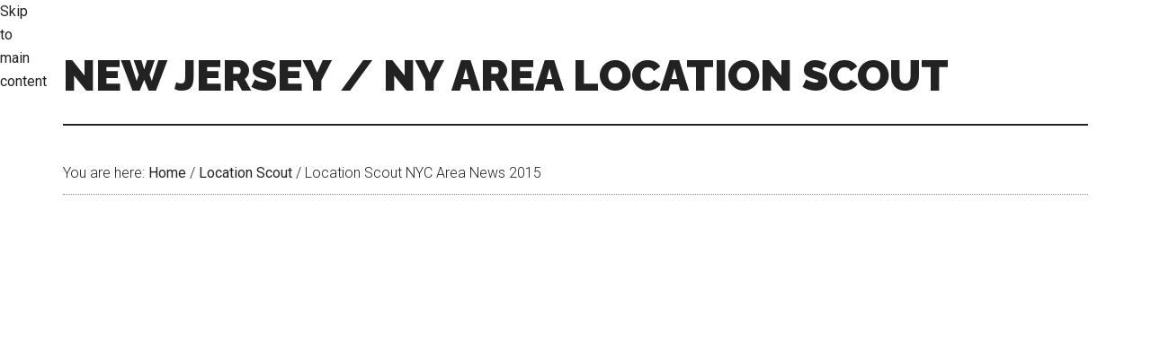

--- FILE ---
content_type: text/html; charset=utf-8
request_url: https://nyc.locationscout.us/location-scout-nyc-spring-summer/
body_size: 24889
content:
<!DOCTYPE html>
<html lang="en-US" amp="" data-amp-auto-lightbox-disable transformed="self;v=1" i-amphtml-layout="" i-amphtml-no-boilerplate="">
<head><meta charset="UTF-8"><meta name="viewport" content="width=device-width,minimum-scale=1"><link rel="preconnect" href="https://cdn.ampproject.org"><style amp-runtime="" i-amphtml-version="012512221826001">html{overflow-x:hidden!important}html.i-amphtml-fie{height:100%!important;width:100%!important}html:not([amp4ads]),html:not([amp4ads]) body{height:auto!important}html:not([amp4ads]) body{margin:0!important}body{-webkit-text-size-adjust:100%;-moz-text-size-adjust:100%;-ms-text-size-adjust:100%;text-size-adjust:100%}html.i-amphtml-singledoc.i-amphtml-embedded{-ms-touch-action:pan-y pinch-zoom;touch-action:pan-y pinch-zoom}html.i-amphtml-fie>body,html.i-amphtml-singledoc>body{overflow:visible!important}html.i-amphtml-fie:not(.i-amphtml-inabox)>body,html.i-amphtml-singledoc:not(.i-amphtml-inabox)>body{position:relative!important}html.i-amphtml-ios-embed-legacy>body{overflow-x:hidden!important;overflow-y:auto!important;position:absolute!important}html.i-amphtml-ios-embed{overflow-y:auto!important;position:static}#i-amphtml-wrapper{overflow-x:hidden!important;overflow-y:auto!important;position:absolute!important;top:0!important;left:0!important;right:0!important;bottom:0!important;margin:0!important;display:block!important}html.i-amphtml-ios-embed.i-amphtml-ios-overscroll,html.i-amphtml-ios-embed.i-amphtml-ios-overscroll>#i-amphtml-wrapper{-webkit-overflow-scrolling:touch!important}#i-amphtml-wrapper>body{position:relative!important;border-top:1px solid transparent!important}#i-amphtml-wrapper+body{visibility:visible}#i-amphtml-wrapper+body .i-amphtml-lightbox-element,#i-amphtml-wrapper+body[i-amphtml-lightbox]{visibility:hidden}#i-amphtml-wrapper+body[i-amphtml-lightbox] .i-amphtml-lightbox-element{visibility:visible}#i-amphtml-wrapper.i-amphtml-scroll-disabled,.i-amphtml-scroll-disabled{overflow-x:hidden!important;overflow-y:hidden!important}amp-instagram{padding:54px 0px 0px!important;background-color:#fff}amp-iframe iframe{box-sizing:border-box!important}[amp-access][amp-access-hide]{display:none}[subscriptions-dialog],body:not(.i-amphtml-subs-ready) [subscriptions-action],body:not(.i-amphtml-subs-ready) [subscriptions-section]{display:none!important}amp-experiment,amp-live-list>[update]{display:none}amp-list[resizable-children]>.i-amphtml-loading-container.amp-hidden{display:none!important}amp-list [fetch-error],amp-list[load-more] [load-more-button],amp-list[load-more] [load-more-end],amp-list[load-more] [load-more-failed],amp-list[load-more] [load-more-loading]{display:none}amp-list[diffable] div[role=list]{display:block}amp-story-page,amp-story[standalone]{min-height:1px!important;display:block!important;height:100%!important;margin:0!important;padding:0!important;overflow:hidden!important;width:100%!important}amp-story[standalone]{background-color:#000!important;position:relative!important}amp-story-page{background-color:#757575}amp-story .amp-active>div,amp-story .i-amphtml-loader-background{display:none!important}amp-story-page:not(:first-of-type):not([distance]):not([active]){transform:translateY(1000vh)!important}amp-autocomplete{position:relative!important;display:inline-block!important}amp-autocomplete>input,amp-autocomplete>textarea{padding:0.5rem;border:1px solid rgba(0,0,0,.33)}.i-amphtml-autocomplete-results,amp-autocomplete>input,amp-autocomplete>textarea{font-size:1rem;line-height:1.5rem}[amp-fx^=fly-in]{visibility:hidden}amp-script[nodom],amp-script[sandboxed]{position:fixed!important;top:0!important;width:1px!important;height:1px!important;overflow:hidden!important;visibility:hidden}
/*# sourceURL=/css/ampdoc.css*/[hidden]{display:none!important}.i-amphtml-element{display:inline-block}.i-amphtml-blurry-placeholder{transition:opacity 0.3s cubic-bezier(0.0,0.0,0.2,1)!important;pointer-events:none}[layout=nodisplay]:not(.i-amphtml-element){display:none!important}.i-amphtml-layout-fixed,[layout=fixed][width][height]:not(.i-amphtml-layout-fixed){display:inline-block;position:relative}.i-amphtml-layout-responsive,[layout=responsive][width][height]:not(.i-amphtml-layout-responsive),[width][height][heights]:not([layout]):not(.i-amphtml-layout-responsive),[width][height][sizes]:not(img):not([layout]):not(.i-amphtml-layout-responsive){display:block;position:relative}.i-amphtml-layout-intrinsic,[layout=intrinsic][width][height]:not(.i-amphtml-layout-intrinsic){display:inline-block;position:relative;max-width:100%}.i-amphtml-layout-intrinsic .i-amphtml-sizer{max-width:100%}.i-amphtml-intrinsic-sizer{max-width:100%;display:block!important}.i-amphtml-layout-container,.i-amphtml-layout-fixed-height,[layout=container],[layout=fixed-height][height]:not(.i-amphtml-layout-fixed-height){display:block;position:relative}.i-amphtml-layout-fill,.i-amphtml-layout-fill.i-amphtml-notbuilt,[layout=fill]:not(.i-amphtml-layout-fill),body noscript>*{display:block;overflow:hidden!important;position:absolute;top:0;left:0;bottom:0;right:0}body noscript>*{position:absolute!important;width:100%;height:100%;z-index:2}body noscript{display:inline!important}.i-amphtml-layout-flex-item,[layout=flex-item]:not(.i-amphtml-layout-flex-item){display:block;position:relative;-ms-flex:1 1 auto;flex:1 1 auto}.i-amphtml-layout-fluid{position:relative}.i-amphtml-layout-size-defined{overflow:hidden!important}.i-amphtml-layout-awaiting-size{position:absolute!important;top:auto!important;bottom:auto!important}i-amphtml-sizer{display:block!important}@supports (aspect-ratio:1/1){i-amphtml-sizer.i-amphtml-disable-ar{display:none!important}}.i-amphtml-blurry-placeholder,.i-amphtml-fill-content{display:block;height:0;max-height:100%;max-width:100%;min-height:100%;min-width:100%;width:0;margin:auto}.i-amphtml-layout-size-defined .i-amphtml-fill-content{position:absolute;top:0;left:0;bottom:0;right:0}.i-amphtml-replaced-content,.i-amphtml-screen-reader{padding:0!important;border:none!important}.i-amphtml-screen-reader{position:fixed!important;top:0px!important;left:0px!important;width:4px!important;height:4px!important;opacity:0!important;overflow:hidden!important;margin:0!important;display:block!important;visibility:visible!important}.i-amphtml-screen-reader~.i-amphtml-screen-reader{left:8px!important}.i-amphtml-screen-reader~.i-amphtml-screen-reader~.i-amphtml-screen-reader{left:12px!important}.i-amphtml-screen-reader~.i-amphtml-screen-reader~.i-amphtml-screen-reader~.i-amphtml-screen-reader{left:16px!important}.i-amphtml-unresolved{position:relative;overflow:hidden!important}.i-amphtml-select-disabled{-webkit-user-select:none!important;-ms-user-select:none!important;user-select:none!important}.i-amphtml-notbuilt,[layout]:not(.i-amphtml-element),[width][height][heights]:not([layout]):not(.i-amphtml-element),[width][height][sizes]:not(img):not([layout]):not(.i-amphtml-element){position:relative;overflow:hidden!important;color:transparent!important}.i-amphtml-notbuilt:not(.i-amphtml-layout-container)>*,[layout]:not([layout=container]):not(.i-amphtml-element)>*,[width][height][heights]:not([layout]):not(.i-amphtml-element)>*,[width][height][sizes]:not([layout]):not(.i-amphtml-element)>*{display:none}amp-img:not(.i-amphtml-element)[i-amphtml-ssr]>img.i-amphtml-fill-content{display:block}.i-amphtml-notbuilt:not(.i-amphtml-layout-container),[layout]:not([layout=container]):not(.i-amphtml-element),[width][height][heights]:not([layout]):not(.i-amphtml-element),[width][height][sizes]:not(img):not([layout]):not(.i-amphtml-element){color:transparent!important;line-height:0!important}.i-amphtml-ghost{visibility:hidden!important}.i-amphtml-element>[placeholder],[layout]:not(.i-amphtml-element)>[placeholder],[width][height][heights]:not([layout]):not(.i-amphtml-element)>[placeholder],[width][height][sizes]:not([layout]):not(.i-amphtml-element)>[placeholder]{display:block;line-height:normal}.i-amphtml-element>[placeholder].amp-hidden,.i-amphtml-element>[placeholder].hidden{visibility:hidden}.i-amphtml-element:not(.amp-notsupported)>[fallback],.i-amphtml-layout-container>[placeholder].amp-hidden,.i-amphtml-layout-container>[placeholder].hidden{display:none}.i-amphtml-layout-size-defined>[fallback],.i-amphtml-layout-size-defined>[placeholder]{position:absolute!important;top:0!important;left:0!important;right:0!important;bottom:0!important;z-index:1}amp-img[i-amphtml-ssr]:not(.i-amphtml-element)>[placeholder]{z-index:auto}.i-amphtml-notbuilt>[placeholder]{display:block!important}.i-amphtml-hidden-by-media-query{display:none!important}.i-amphtml-element-error{background:red!important;color:#fff!important;position:relative!important}.i-amphtml-element-error:before{content:attr(error-message)}i-amp-scroll-container,i-amphtml-scroll-container{position:absolute;top:0;left:0;right:0;bottom:0;display:block}i-amp-scroll-container.amp-active,i-amphtml-scroll-container.amp-active{overflow:auto;-webkit-overflow-scrolling:touch}.i-amphtml-loading-container{display:block!important;pointer-events:none;z-index:1}.i-amphtml-notbuilt>.i-amphtml-loading-container{display:block!important}.i-amphtml-loading-container.amp-hidden{visibility:hidden}.i-amphtml-element>[overflow]{cursor:pointer;position:relative;z-index:2;visibility:hidden;display:initial;line-height:normal}.i-amphtml-layout-size-defined>[overflow]{position:absolute}.i-amphtml-element>[overflow].amp-visible{visibility:visible}template{display:none!important}.amp-border-box,.amp-border-box *,.amp-border-box :after,.amp-border-box :before{box-sizing:border-box}amp-pixel{display:none!important}amp-analytics,amp-auto-ads,amp-story-auto-ads{position:fixed!important;top:0!important;width:1px!important;height:1px!important;overflow:hidden!important;visibility:hidden}amp-story{visibility:hidden!important}html.i-amphtml-fie>amp-analytics{position:initial!important}[visible-when-invalid]:not(.visible),form [submit-error],form [submit-success],form [submitting]{display:none}amp-accordion{display:block!important}@media (min-width:1px){:where(amp-accordion>section)>:first-child{margin:0;background-color:#efefef;padding-right:20px;border:1px solid #dfdfdf}:where(amp-accordion>section)>:last-child{margin:0}}amp-accordion>section{float:none!important}amp-accordion>section>*{float:none!important;display:block!important;overflow:hidden!important;position:relative!important}amp-accordion,amp-accordion>section{margin:0}amp-accordion:not(.i-amphtml-built)>section>:last-child{display:none!important}amp-accordion:not(.i-amphtml-built)>section[expanded]>:last-child{display:block!important}
/*# sourceURL=/css/ampshared.css*/</style><meta name="robots" content="index, follow, max-image-preview:large, max-snippet:-1, max-video-preview:-1"><meta name="description" content="BUSY YEAR FOR A LOCATION SCOUT2015 was a busy year for a New York City Location Scout! Please bookmark / revisit us for location scout updates! Location"><meta property="og:locale" content="en_US"><meta property="og:type" content="article"><meta property="og:title" content="Location Scout NYC Area News 2015 - NEW JERSEY / NY AREA LOCATION SCOUT"><meta property="og:description" content="BUSY YEAR FOR A LOCATION SCOUT2015 was a busy year for a New York City Location Scout! Please bookmark / revisit us for location scout updates! Location"><meta property="og:url" content="https://nyc.locationscout.us/location-scout-nyc-spring-summer/"><meta property="og:site_name" content="NEW JERSEY / NY AREA LOCATION SCOUT"><meta property="article:publisher" content="https://facebook.com/nyc.locationscout.us"><meta property="article:author" content="https://facebook.com/nyc.locationscout.us"><meta property="article:published_time" content="2016-01-05T01:30:47+00:00"><meta property="article:modified_time" content="2020-08-11T23:03:48+00:00"><meta property="og:image" content="https://locationscout.wpenginepowered.com/wp-content/uploads/lil-red-lighthouse-nyc1.jpg"><meta property="og:image:width" content="1600"><meta property="og:image:height" content="900"><meta property="og:image:type" content="image/jpeg"><meta name="author" content="Location Scout R. Richard Hobbs"><meta name="twitter:card" content="summary_large_image"><meta name="twitter:creator" content="@rrhobbs"><meta name="twitter:site" content="@rrhobbs"><meta name="twitter:label1" content="Written by"><meta name="twitter:data1" content="Location Scout R. Richard Hobbs"><meta name="twitter:label2" content="Est. reading time"><meta name="twitter:data2" content="13 minutes"><meta name="generator" content="Site Kit by Google 1.166.0"><meta name="generator" content="AMP Plugin v2.5.5; mode=standard"><meta name="msapplication-TileImage" content="https://locationscout.wpenginepowered.com/wp-content/uploads/cropped-nyc-location-scout-us-696-270x270.jpg"><link rel="preconnect" href="https://fonts.gstatic.com/" crossorigin=""><link rel="dns-prefetch" href="//widgetlogic.org"><link rel="dns-prefetch" href="//fonts.googleapis.com"><link rel="dns-prefetch" href="//www.googletagmanager.com"><link rel="preload" href="https://locationscout.wpenginepowered.com/wp-includes/fonts/dashicons.eot?99ac726223c749443b642ce33df8b800#iefix" as="font" crossorigin=""><link rel="preconnect" href="https://fonts.gstatic.com" crossorigin=""><link rel="dns-prefetch" href="https://fonts.gstatic.com"><script async="" src="https://cdn.ampproject.org/v0.mjs" type="module" crossorigin="anonymous"></script><script async nomodule src="https://cdn.ampproject.org/v0.js" crossorigin="anonymous"></script><script src="https://cdn.ampproject.org/v0/amp-analytics-0.1.mjs" async="" custom-element="amp-analytics" type="module" crossorigin="anonymous"></script><script async nomodule src="https://cdn.ampproject.org/v0/amp-analytics-0.1.js" crossorigin="anonymous" custom-element="amp-analytics"></script><script src="https://cdn.ampproject.org/v0/amp-facebook-0.1.mjs" async="" custom-element="amp-facebook" type="module" crossorigin="anonymous"></script><script async nomodule src="https://cdn.ampproject.org/v0/amp-facebook-0.1.js" crossorigin="anonymous" custom-element="amp-facebook"></script><script src="https://cdn.ampproject.org/v0/amp-video-0.1.mjs" async="" custom-element="amp-video" type="module" crossorigin="anonymous"></script><script async nomodule src="https://cdn.ampproject.org/v0/amp-video-0.1.js" crossorigin="anonymous" custom-element="amp-video"></script><script src="https://cdn.ampproject.org/v0/amp-youtube-0.1.mjs" async="" custom-element="amp-youtube" type="module" crossorigin="anonymous"></script><script async nomodule src="https://cdn.ampproject.org/v0/amp-youtube-0.1.js" crossorigin="anonymous" custom-element="amp-youtube"></script><link rel="icon" href="https://locationscout.wpenginepowered.com/wp-content/uploads/cropped-nyc-location-scout-us-696-32x32.jpg" sizes="32x32"><link rel="icon" href="https://locationscout.wpenginepowered.com/wp-content/uploads/cropped-nyc-location-scout-us-696-192x192.jpg" sizes="192x192"><link crossorigin="anonymous" rel="stylesheet" id="google-fonts-css" href="https://fonts.googleapis.com/css?family=Roboto%3A300%2C400%7CRaleway%3A400%2C500%2C900&amp;ver=3.3.0" type="text/css" media="all"><style amp-custom="">amp-img:is([sizes="auto" i], [sizes^="auto," i]){contain-intrinsic-size:3000px 1500px}amp-img.amp-wp-enforced-sizes{object-fit:contain}.wp-video{margin-bottom:1.5em;max-width:100%}button[overflow]{bottom:0}amp-img img,amp-img noscript,amp-video noscript,amp-video video{image-rendering:inherit;object-fit:inherit;object-position:inherit}html{font-family:sans-serif;-ms-text-size-adjust:100%;-webkit-text-size-adjust:100%}body{margin:0}article,figcaption,figure,footer,header,main,section{display:block}amp-video,amp-youtube{display:inline-block}[hidden]{display:none}a{background-color:transparent;-webkit-text-decoration-skip:objects}a:active,a:hover{outline-width:0}strong{font-weight:inherit}strong{font-weight:bolder}h1{font-size:2em;margin:.67em 0}amp-img{border-style:none}figure{margin:1em 40px}hr{box-sizing:content-box;height:0;overflow:visible}button{font:inherit;margin:0}button{overflow:visible}button{text-transform:none}button,html [type="button"],[type="reset"],[type="submit"]{-webkit-appearance:button}button::-moz-focus-inner,[type="button"]::-moz-focus-inner,[type="reset"]::-moz-focus-inner,[type="submit"]::-moz-focus-inner{border-style:none;padding:0}button:-moz-focusring,[type="button"]:-moz-focusring,[type="reset"]:-moz-focusring,[type="submit"]:-moz-focusring{outline:1px dotted ButtonText}[type="checkbox"],[type="radio"]{box-sizing:border-box;padding:0}[type="number"]::-webkit-inner-spin-button,[type="number"]::-webkit-outer-spin-button{height:auto}[type="search"]{-webkit-appearance:textfield;outline-offset:-2px}[type="search"]::-webkit-search-cancel-button,[type="search"]::-webkit-search-decoration{-webkit-appearance:none}::-webkit-input-placeholder{color:inherit;opacity:.54}::-webkit-file-upload-button{-webkit-appearance:button;font:inherit}html{-webkit-box-sizing:border-box;-moz-box-sizing:border-box;box-sizing:border-box}*,*:before,*:after{box-sizing:inherit}.author-box:before,.entry:before,.entry-content:before,.site-container:before,.site-footer:before,.site-header:before,.site-inner:before,.wrap:before{content:" ";display:table}.author-box:after,.entry:after,.entry-content:after,.site-container:after,.site-footer:after,.site-header:after,.site-inner:after,.wrap:after{clear:both;content:" ";display:table}html{font-size:62.5%}body > div{font-size:1.6rem}body{background-color:#fff;color:#222;font-family:"Roboto",sans-serif;font-size:16px;font-size:1.6rem;font-weight:300;line-height:1.625;overflow-x:hidden}a,button{-webkit-transition:all .1s ease-in-out;-moz-transition:all .1s ease-in-out;-ms-transition:all .1s ease-in-out;-o-transition:all .1s ease-in-out;transition:all .1s ease-in-out}::-moz-selection{background-color:#222;color:#fff}::selection{background-color:#222;color:#fff}a{background-color:inherit;color:#222;font-weight:400;text-decoration:none}a:focus,a:hover{color:#008285}p{margin:0 0 24px;padding:0}strong{font-weight:700}ul{margin:0;padding:0}blockquote,blockquote::before{color:#888}blockquote{margin:40px}hr{border:0;border-collapse:collapse;border-bottom:2px solid #eee;clear:left;margin:0 0 40px;padding-top:20px}h1,h2,h3,h4{color:#222;font-family:"Raleway",sans-serif;font-weight:500;line-height:1.2;margin:0 0 16px}h1{font-size:36px;font-size:3.6rem}h2{font-size:30px;font-size:3rem}h3{font-size:24px;font-size:2.4rem}h4{font-size:20px;font-size:2rem}amp-img,amp-video,amp-youtube,.wp-caption{max-width:100%}amp-img{height:auto}::-ms-input-placeholder{color:#222;font-family:"Raleway",sans-serif;opacity:1}:-ms-input-placeholder{color:#222;font-family:"Raleway",sans-serif;opacity:1}::placeholder{color:#222;font-family:"Raleway",sans-serif;opacity:1}button{background-color:#222;border:none;color:#fff;cursor:pointer;font-family:"Raleway",sans-serif;padding:16px 24px;text-transform:uppercase;white-space:normal;width:auto}button:focus,button:hover{color:#fff;background-color:#008285}.site-container button:disabled,.site-container button:disabled:hover{background-color:#ddd;border-width:0;color:#565656;cursor:not-allowed}.screen-reader-shortcut{border:0;clip:rect(0,0,0,0);height:1px;overflow:hidden;width:1px}.screen-reader-shortcut:not(#_#_#_#_#_#_#_){position:absolute;word-wrap:normal}.screen-reader-shortcut:focus{background:#fff;box-shadow:0 0 2px 2px rgba(0,0,0,.6);color:#333;display:block;font-size:1em;font-weight:bold;height:auto;padding:15px 23px 14px;text-decoration:none;width:auto;z-index:100000}.screen-reader-shortcut:focus:not(#_#_#_#_#_#_#_){clip:auto}.site-inner,.wrap{margin:0 auto;max-width:1140px}.site-inner{clear:both;padding-top:40px}.content{float:right;width:750px}.full-width-content .content{width:100%}.avatar{float:left}.alignleft .avatar{margin-right:24px}.author-box .avatar{margin-right:30px}a.aligncenter amp-img{display:block;margin:0 auto}.aligncenter{display:block;margin:0 auto 24px}.alignleft{float:left;text-align:left}a.alignleft{max-width:100%}a.alignleft,amp-img.alignleft,.wp-caption.alignleft{margin:0 24px 24px 0}.entry-content .wp-caption-text{font-size:14px;font-size:1.4rem;font-weight:700;margin:0;text-align:center}.wp-video{margin:0 0 28px}.breadcrumb{border-bottom:1px dotted #888;margin-bottom:40px;padding-bottom:10px}.author-box{margin-bottom:50px;padding:40px}.author-box{background-color:#f5f5f5}.author-box p:last-child{margin-bottom:0}.author-box-title{color:#222;font-family:"Roboto",sans-serif;font-size:16px;font-size:1.6rem;margin-bottom:4px}.author-box p{margin-bottom:0}.entry-title{font-size:36px;font-size:3.6rem;line-height:1}.entry-title a{color:#222;font-weight:500}.entry-title a:focus,.entry-title a:hover{color:#008285}amp-img#wpstats{display:none}.genesis-skip-link{margin:0}.genesis-skip-link li{height:0;width:0;list-style:none}:focus{color:#333;outline:#ccc solid 1px}.site-header .wrap{border-bottom:2px solid #222;padding:30px 0}.title-area{float:left;padding-top:30px;width:380px}.site-title{font-family:"Raleway",sans-serif;font-size:48px;font-size:4.8rem;line-height:1;margin-bottom:0}.site-title a,.site-title a:focus,.site-title a:hover{color:#222;font-weight:900}.site-description{display:block;height:0;margin-bottom:0;text-indent:-9999px}.header-full-width .title-area,.header-full-width .site-title{width:100%}.entry{margin-bottom:60px}.entry-content a{color:#008285}.entry-content a:focus,.entry-content a:hover{color:#222}.entry-content p,.entry-content ul{margin-bottom:26px}.entry-content ul{margin-left:40px}.entry-content ul > li{list-style-type:disc}.entry-content ul ul > li{list-style-type:circle}.entry-content ul ul{margin-bottom:0}.entry-meta{font-size:14px;font-size:1.4rem}.entry-header .entry-meta{margin-bottom:30px}.entry-categories,.entry-tags{display:block}.site-footer{background-color:#222;font-family:"Raleway",sans-serif;font-size:14px;font-size:1.4rem;text-align:center}.site-footer .wrap{border-top:1px solid #444;padding:60px 0}.site-footer,.site-footer a{color:#aaa}.site-footer a:focus,.site-footer a:hover{color:#fff}.site-footer p{margin-bottom:0}@media only screen and (max-width: 1180px){.site-inner,.wrap{max-width:960px}.title-area{width:380px}.content{width:630px}}@media only screen and (max-width: 1023px){.site-inner,.wrap{max-width:750px}.content,.title-area{width:100%}.site-header .title-area,.site-title{text-align:center}.site-title{float:none}.title-area{padding-top:0}.title-area{padding-bottom:20px}}@media only screen and (max-width: 840px){.site-inner{max-width:100%}.site-footer,.site-header,.site-inner{padding-left:5%;padding-right:5%}}:where(.wp-block-button__link){border-radius:9999px;box-shadow:none;padding:calc(.667em + 2px) calc(1.333em + 2px);text-decoration:none}:root :where(.wp-block-button .wp-block-button__link.is-style-outline),:root :where(.wp-block-button.is-style-outline>.wp-block-button__link){border:2px solid;padding:.667em 1.333em}:root :where(.wp-block-button .wp-block-button__link.is-style-outline:not(.has-text-color)),:root :where(.wp-block-button.is-style-outline>.wp-block-button__link:not(.has-text-color)){color:currentColor}:root :where(.wp-block-button .wp-block-button__link.is-style-outline:not(.has-background)),:root :where(.wp-block-button.is-style-outline>.wp-block-button__link:not(.has-background)){background-color:initial;background-image:none}:where(.wp-block-columns){margin-bottom:1.75em}:where(.wp-block-columns.has-background){padding:1.25em 2.375em}:where(.wp-block-post-comments input[type=submit]){border:none}:where(.wp-block-cover-image:not(.has-text-color)),:where(.wp-block-cover:not(.has-text-color)){color:#fff}:where(.wp-block-cover-image.is-light:not(.has-text-color)),:where(.wp-block-cover.is-light:not(.has-text-color)){color:#000}:root :where(.wp-block-cover h1:not(.has-text-color)),:root :where(.wp-block-cover h2:not(.has-text-color)),:root :where(.wp-block-cover h3:not(.has-text-color)),:root :where(.wp-block-cover h4:not(.has-text-color)),:root :where(.wp-block-cover h5:not(.has-text-color)),:root :where(.wp-block-cover h6:not(.has-text-color)),:root :where(.wp-block-cover p:not(.has-text-color)){color:inherit}:where(.wp-block-file){margin-bottom:1.5em}:where(.wp-block-file__button){border-radius:2em;display:inline-block;padding:.5em 1em}:where(.wp-block-file__button):is(a):active,:where(.wp-block-file__button):is(a):focus,:where(.wp-block-file__button):is(a):hover,:where(.wp-block-file__button):is(a):visited{box-shadow:none;color:#fff;opacity:.85;text-decoration:none}:where(.wp-block-group.wp-block-group-is-layout-constrained){position:relative}@keyframes show-content-image{0%{visibility:hidden}99%{visibility:hidden}to{visibility:visible}}@keyframes turn-on-visibility{0%{opacity:0}to{opacity:1}}@keyframes turn-off-visibility{0%{opacity:1;visibility:visible}99%{opacity:0;visibility:visible}to{opacity:0;visibility:hidden}}@keyframes lightbox-zoom-in{0%{transform:translate(calc(( -100vw + var(--wp--lightbox-scrollbar-width) ) / 2 + var(--wp--lightbox-initial-left-position)),calc(-50vh + var(--wp--lightbox-initial-top-position))) scale(var(--wp--lightbox-scale))}to{transform:translate(-50%,-50%) scale(1)}}@keyframes lightbox-zoom-out{0%{transform:translate(-50%,-50%) scale(1);visibility:visible}99%{visibility:visible}to{transform:translate(calc(( -100vw + var(--wp--lightbox-scrollbar-width) ) / 2 + var(--wp--lightbox-initial-left-position)),calc(-50vh + var(--wp--lightbox-initial-top-position))) scale(var(--wp--lightbox-scale));visibility:hidden}}:where(.wp-block-latest-comments:not([data-amp-original-style*=line-height] .wp-block-latest-comments__comment)){line-height:1.1}:where(.wp-block-latest-comments:not([data-amp-original-style*=line-height] .wp-block-latest-comments__comment-excerpt p)){line-height:1.8}:root :where(.wp-block-latest-posts.is-grid){padding:0}:root :where(.wp-block-latest-posts.wp-block-latest-posts__list){padding-left:0}ul{box-sizing:border-box}:root :where(.wp-block-list.has-background){padding:1.25em 2.375em}:where(.wp-block-navigation.has-background .wp-block-navigation-item a:not(.wp-element-button)),:where(.wp-block-navigation.has-background .wp-block-navigation-submenu a:not(.wp-element-button)){padding:.5em 1em}:where(.wp-block-navigation .wp-block-navigation__submenu-container .wp-block-navigation-item a:not(.wp-element-button)),:where(.wp-block-navigation .wp-block-navigation__submenu-container .wp-block-navigation-submenu a:not(.wp-element-button)),:where(.wp-block-navigation .wp-block-navigation__submenu-container .wp-block-navigation-submenu button.wp-block-navigation-item__content),:where(.wp-block-navigation .wp-block-navigation__submenu-container .wp-block-pages-list__item button.wp-block-navigation-item__content){padding:.5em 1em}@keyframes overlay-menu__fade-in-animation{0%{opacity:0;transform:translateY(.5em)}to{opacity:1;transform:translateY(0)}}:root :where(p.has-background){padding:1.25em 2.375em}:where(p.has-text-color:not(.has-link-color)) a{color:inherit}:where(.wp-block-post-excerpt){box-sizing:border-box;margin-bottom:var(--wp--style--block-gap);margin-top:var(--wp--style--block-gap)}:where(.wp-block-preformatted.has-background){padding:1.25em 2.375em}:where(.wp-block-search__button){border:1px solid #ccc;padding:6px 10px}:where(.wp-block-search__input){font-family:inherit;font-size:inherit;font-style:inherit;font-weight:inherit;letter-spacing:inherit;line-height:inherit;text-transform:inherit}:where(.wp-block-search__button-inside .wp-block-search__inside-wrapper){border:1px solid #949494;box-sizing:border-box;padding:4px}:where(.wp-block-search__button-inside .wp-block-search__inside-wrapper) :where(.wp-block-search__button){padding:4px 8px}:root :where(.wp-block-separator.is-style-dots){height:auto;line-height:1;text-align:center}:root :where(.wp-block-separator.is-style-dots):before{color:currentColor;content:"···";font-family:serif;font-size:1.5em;letter-spacing:2em;padding-left:2em}:root :where(.wp-block-site-logo.is-style-rounded){border-radius:9999px}:root :where(.wp-block-social-links .wp-social-link a){padding:.25em}:root :where(.wp-block-social-links.is-style-logos-only .wp-social-link a){padding:0}:root :where(.wp-block-social-links.is-style-pill-shape .wp-social-link a){padding-left:.6666666667em;padding-right:.6666666667em}:root :where(.wp-block-tag-cloud.is-style-outline){display:flex;flex-wrap:wrap;gap:1ch}:root :where(.wp-block-tag-cloud.is-style-outline a){border:1px solid;margin-right:0;padding:1ch 2ch}:root :where(.wp-block-tag-cloud.is-style-outline a):not(#_#_#_#_#_#_#_#_){font-size:unset;text-decoration:none}:root :where(.wp-block-table-of-contents){box-sizing:border-box}:where(.wp-block-term-description){box-sizing:border-box;margin-bottom:var(--wp--style--block-gap);margin-top:var(--wp--style--block-gap)}:where(pre.wp-block-verse){font-family:inherit}.entry-content{counter-reset:footnotes}:root{--wp--preset--font-size--normal:16px;--wp--preset--font-size--huge:42px}.aligncenter{clear:both}html :where(.has-border-color){border-style:solid}html :where([data-amp-original-style*=border-top-color]){border-top-style:solid}html :where([data-amp-original-style*=border-right-color]){border-right-style:solid}html :where([data-amp-original-style*=border-bottom-color]){border-bottom-style:solid}html :where([data-amp-original-style*=border-left-color]){border-left-style:solid}html :where([data-amp-original-style*=border-width]){border-style:solid}html :where([data-amp-original-style*=border-top-width]){border-top-style:solid}html :where([data-amp-original-style*=border-right-width]){border-right-style:solid}html :where([data-amp-original-style*=border-bottom-width]){border-bottom-style:solid}html :where([data-amp-original-style*=border-left-width]){border-left-style:solid}html :where(amp-img[class*=wp-image-]),html :where(amp-anim[class*=wp-image-]){height:auto;max-width:100%}:where(figure){margin:0 0 1em}html :where(.is-position-sticky){--wp-admin--admin-bar--position-offset:var(--wp-admin--admin-bar--height,0px)}@media screen and (max-width:600px){html :where(.is-position-sticky){--wp-admin--admin-bar--position-offset:0px}}:root{--wp--preset--aspect-ratio--square:1;--wp--preset--aspect-ratio--4-3:4/3;--wp--preset--aspect-ratio--3-4:3/4;--wp--preset--aspect-ratio--3-2:3/2;--wp--preset--aspect-ratio--2-3:2/3;--wp--preset--aspect-ratio--16-9:16/9;--wp--preset--aspect-ratio--9-16:9/16;--wp--preset--color--black:#000;--wp--preset--color--cyan-bluish-gray:#abb8c3;--wp--preset--color--white:#fff;--wp--preset--color--pale-pink:#f78da7;--wp--preset--color--vivid-red:#cf2e2e;--wp--preset--color--luminous-vivid-orange:#ff6900;--wp--preset--color--luminous-vivid-amber:#fcb900;--wp--preset--color--light-green-cyan:#7bdcb5;--wp--preset--color--vivid-green-cyan:#00d084;--wp--preset--color--pale-cyan-blue:#8ed1fc;--wp--preset--color--vivid-cyan-blue:#0693e3;--wp--preset--color--vivid-purple:#9b51e0;--wp--preset--color--custom:#008285;--wp--preset--color--accent:#008285;--wp--preset--gradient--vivid-cyan-blue-to-vivid-purple:linear-gradient(135deg,rgba(6,147,227,1) 0%,#9b51e0 100%);--wp--preset--gradient--light-green-cyan-to-vivid-green-cyan:linear-gradient(135deg,#7adcb4 0%,#00d082 100%);--wp--preset--gradient--luminous-vivid-amber-to-luminous-vivid-orange:linear-gradient(135deg,rgba(252,185,0,1) 0%,rgba(255,105,0,1) 100%);--wp--preset--gradient--luminous-vivid-orange-to-vivid-red:linear-gradient(135deg,rgba(255,105,0,1) 0%,#cf2e2e 100%);--wp--preset--gradient--very-light-gray-to-cyan-bluish-gray:linear-gradient(135deg,#eee 0%,#a9b8c3 100%);--wp--preset--gradient--cool-to-warm-spectrum:linear-gradient(135deg,#4aeadc 0%,#9778d1 20%,#cf2aba 40%,#ee2c82 60%,#fb6962 80%,#fef84c 100%);--wp--preset--gradient--blush-light-purple:linear-gradient(135deg,#ffceec 0%,#9896f0 100%);--wp--preset--gradient--blush-bordeaux:linear-gradient(135deg,#fecda5 0%,#fe2d2d 50%,#6b003e 100%);--wp--preset--gradient--luminous-dusk:linear-gradient(135deg,#ffcb70 0%,#c751c0 50%,#4158d0 100%);--wp--preset--gradient--pale-ocean:linear-gradient(135deg,#fff5cb 0%,#b6e3d4 50%,#33a7b5 100%);--wp--preset--gradient--electric-grass:linear-gradient(135deg,#caf880 0%,#71ce7e 100%);--wp--preset--gradient--midnight:linear-gradient(135deg,#020381 0%,#2874fc 100%);--wp--preset--font-size--small:12px;--wp--preset--font-size--medium:20px;--wp--preset--font-size--large:20px;--wp--preset--font-size--x-large:42px;--wp--preset--font-size--normal:16px;--wp--preset--font-size--larger:24px;--wp--preset--spacing--20:.44rem;--wp--preset--spacing--30:.67rem;--wp--preset--spacing--40:1rem;--wp--preset--spacing--50:1.5rem;--wp--preset--spacing--60:2.25rem;--wp--preset--spacing--70:3.38rem;--wp--preset--spacing--80:5.06rem;--wp--preset--shadow--natural:6px 6px 9px rgba(0,0,0,.2);--wp--preset--shadow--deep:12px 12px 50px rgba(0,0,0,.4);--wp--preset--shadow--sharp:6px 6px 0px rgba(0,0,0,.2);--wp--preset--shadow--outlined:6px 6px 0px -3px rgba(255,255,255,1),6px 6px rgba(0,0,0,1);--wp--preset--shadow--crisp:6px 6px 0px rgba(0,0,0,1)}:where(.is-layout-flex){gap:.5em}:where(.is-layout-grid){gap:.5em}:where(.wp-block-columns.is-layout-flex){gap:2em}:where(.wp-block-columns.is-layout-grid){gap:2em}:where(.wp-block-post-template.is-layout-flex){gap:1.25em}:where(.wp-block-post-template.is-layout-grid){gap:1.25em}:where(.wp-block-post-template.is-layout-flex){gap:1.25em}:where(.wp-block-post-template.is-layout-grid){gap:1.25em}:where(.wp-block-columns.is-layout-flex){gap:2em}:where(.wp-block-columns.is-layout-grid){gap:2em}:root :where(.wp-block-pullquote){font-size:1.5em;line-height:1.6}.related-posts{border-top:1px solid #ccc;padding-top:40px}a.related-post-title{line-height:27px;color:#333;font-size:18px}.related-post-image{vertical-align:top}.related-post-info{margin-top:10px;font-size:15px}.related{background-color:#fff;padding:10px;margin-bottom:40px}.related a{text-decoration:none}.related-post-image{vertical-align:top}.related-post-info{margin-top:10px;font-size:15px}.related-title{background-size:100% 100%;font-size:20px;display:inline-block;margin-bottom:12px}.related-title:before{content:"";display:block;width:100%;min-width:30px;border-top:1px solid rgba(0,0,0,.2);margin-bottom:1em}.related-posts{-ms-flex-wrap:wrap;flex-wrap:wrap;-webkit-box-pack:justify;-ms-flex-pack:justify;justify-content:space-between;display:grid;grid-gap:20px;grid-template-columns:1fr 1fr 1fr}.related-post{width:100%;opacity:.8}.related-post:hover{opacity:1}@media only screen and (max-width:500px){.related-post{width:100%}.related-posts{grid-gap:40px;grid-template-columns:1fr}}.related .entry-categories a{background:0 0;font-size:12px;padding:0}@font-face{font-family:dashicons;src:url("https://locationscout.wpenginepowered.com/wp-includes/fonts/dashicons.eot?99ac726223c749443b642ce33df8b800");src:url("https://locationscout.wpenginepowered.com/wp-includes/fonts/dashicons.eot?99ac726223c749443b642ce33df8b800#iefix") format("embedded-opentype"),url("https://locationscout.wpenginepowered.com/wp-includes/fonts/dashicons.woff") format("woff"),url("https://locationscout.wpenginepowered.com/wp-includes/fonts/dashicons.ttf?99ac726223c749443b642ce33df8b800") format("truetype");font-weight:400;font-style:normal}@keyframes dfig-fadein{from{opacity:0}to{opacity:1}}amp-img.featured{max-width:100%}.amp-wp-19fae44:not(#_#_#_#_#_){display:block}.amp-wp-faff040:not(#_#_#_#_#_){width:400px}.amp-wp-c55d6f9:not(#_#_#_#_#_){width:479px}.amp-wp-2cb0126:not(#_#_#_#_#_){width:265px}.amp-wp-ab8a2ea:not(#_#_#_#_#_){width:960px}.amp-wp-e066a2c:not(#_#_#_#_#_){width:404px}.amp-wp-15dc154:not(#_#_#_#_#_){width:321px}.amp-wp-c038325:not(#_#_#_#_#_){width:199px}.amp-wp-e6ab49c:not(#_#_#_#_#_){width:228px}.amp-wp-5d9b49b:not(#_#_#_#_#_){width:206px}.amp-wp-faa2555:not(#_#_#_#_#_){width:600px}.amp-wp-aba1174:not(#_#_#_#_#_){width:204px}.amp-wp-38cedf6:not(#_#_#_#_#_){width:640px}.amp-wp-ac0396f:not(#_#_#_#_#_){width:336px}.amp-wp-8d75269:not(#_#_#_#_#_){width:1000px}.amp-wp-2af11cd:not(#_#_#_#_#_){width:393px}.amp-wp-fa486ad:not(#_#_#_#_#_){width:200px}.amp-wp-c29ff9e:not(#_#_#_#_#_){width:700px}.amp-wp-da202d7:not(#_#_#_#_#_){width:358px}.amp-wp-5d14190:not(#_#_#_#_#_){width:374px}.amp-wp-78ee336:not(#_#_#_#_#_){width:312px}.amp-wp-c4f48a0:not(#_#_#_#_#_){width:355px}.amp-wp-afae98a:not(#_#_#_#_#_){width:640px}.amp-wp-8e5667d:not(#_#_#_#_#_){width:908px}.amp-wp-c2c355c:not(#_#_#_#_#_){width:402px}.amp-wp-6925406:not(#_#_#_#_#_){width:408px}.amp-wp-101dfbb:not(#_#_#_#_#_){width:390px}.amp-wp-f80638e:not(#_#_#_#_#_){clear:both}

/*# sourceURL=amp-custom.css */</style><link rel="canonical" href="https://nyc.locationscout.us/location-scout-nyc-spring-summer/"><script type="application/ld+json" class="yoast-schema-graph">{"@context":"https://schema.org","@graph":[{"@type":"Article","@id":"https://nyc.locationscout.us/location-scout-nyc-spring-summer/#article","isPartOf":{"@id":"https://nyc.locationscout.us/location-scout-nyc-spring-summer/"},"author":{"name":"Location Scout R. Richard Hobbs","@id":"https://nyc.locationscout.us/#/schema/person/ed5cf75960815caa4b589c0dc0f5df50"},"headline":"Location Scout NYC Area News 2015","datePublished":"2016-01-05T01:30:47+00:00","dateModified":"2020-08-11T23:03:48+00:00","mainEntityOfPage":{"@id":"https://nyc.locationscout.us/location-scout-nyc-spring-summer/"},"wordCount":2530,"publisher":{"@id":"https://nyc.locationscout.us/#/schema/person/ed5cf75960815caa4b589c0dc0f5df50"},"image":{"@id":"https://nyc.locationscout.us/location-scout-nyc-spring-summer/#primaryimage"},"thumbnailUrl":"","keywords":["directors, photographers, production cos","location scout / locations","Location Scout News"],"articleSection":["Location Scout"],"inLanguage":"en-US"},{"@type":"WebPage","@id":"https://nyc.locationscout.us/location-scout-nyc-spring-summer/","url":"https://nyc.locationscout.us/location-scout-nyc-spring-summer/","name":"Location Scout NYC Area News 2015 - NEW JERSEY / NY AREA LOCATION SCOUT","isPartOf":{"@id":"https://nyc.locationscout.us/#website"},"primaryImageOfPage":{"@id":"https://nyc.locationscout.us/location-scout-nyc-spring-summer/#primaryimage"},"image":{"@id":"https://nyc.locationscout.us/location-scout-nyc-spring-summer/#primaryimage"},"thumbnailUrl":"","datePublished":"2016-01-05T01:30:47+00:00","dateModified":"2020-08-11T23:03:48+00:00","description":"BUSY YEAR FOR A LOCATION SCOUT2015 was a busy year for a New York City Location Scout! Please bookmark / revisit us for location scout updates! Location","breadcrumb":{"@id":"https://nyc.locationscout.us/location-scout-nyc-spring-summer/#breadcrumb"},"inLanguage":"en-US","potentialAction":[{"@type":"ReadAction","target":["https://nyc.locationscout.us/location-scout-nyc-spring-summer/"]}]},{"@type":"ImageObject","inLanguage":"en-US","@id":"https://nyc.locationscout.us/location-scout-nyc-spring-summer/#primaryimage","url":"","contentUrl":"","width":1600,"height":900,"caption":"lil-red-lighthouse-nyc1 © Copyright R. Richard Hobbs / nyc.locationscout.us"},{"@type":"BreadcrumbList","@id":"https://nyc.locationscout.us/location-scout-nyc-spring-summer/#breadcrumb","itemListElement":[{"@type":"ListItem","position":1,"name":"Home","item":"https://nyc.locationscout.us/"},{"@type":"ListItem","position":2,"name":"Blog :: Location Scout R. Richard Hobbs","item":"https://nyc.locationscout.us/location-scout-blog/"},{"@type":"ListItem","position":3,"name":"Location Scout NYC Area News 2015"}]},{"@type":"WebSite","@id":"https://nyc.locationscout.us/#website","url":"https://nyc.locationscout.us/","name":"NEW JERSEY / NY AREA LOCATION SCOUT","description":"Location Scout + Location Manager R. Richard Hobbs","publisher":{"@id":"https://nyc.locationscout.us/#/schema/person/ed5cf75960815caa4b589c0dc0f5df50"},"potentialAction":[{"@type":"SearchAction","target":{"@type":"EntryPoint","urlTemplate":"https://nyc.locationscout.us/?s={search_term_string}"},"query-input":{"@type":"PropertyValueSpecification","valueRequired":true,"valueName":"search_term_string"}}],"inLanguage":"en-US"},{"@type":["Person","Organization"],"@id":"https://nyc.locationscout.us/#/schema/person/ed5cf75960815caa4b589c0dc0f5df50","name":"Location Scout R. Richard Hobbs","image":{"@type":"ImageObject","inLanguage":"en-US","@id":"https://nyc.locationscout.us/#/schema/person/image/","url":"https://locationscout.wpenginepowered.com/wp-content/uploads/rrhobbs-gravatar.jpeg","contentUrl":"https://locationscout.wpenginepowered.com/wp-content/uploads/rrhobbs-gravatar.jpeg","width":80,"height":80,"caption":"Location Scout R. Richard Hobbs"},"logo":{"@id":"https://nyc.locationscout.us/#/schema/person/image/"},"description":"IBT 817 LOCATION SCOUT R. RICHARD HOBBS | PHONE | EMAIL | RESUME | IMDb | LINKEDIN | FILM ZONES / HOT LIST MAPS | FOR PROPERTY OWNERS | SAMPLE LOCATION CONTRACTS | INSTAGRAM | FACEBOOK | WORKBOOK | PRIVACY |","sameAs":["https://nyc.locationscout.us/","https://facebook.com/nyc.locationscout.us","https://www.instagram.com/rrhobbs/","https://www.linkedin.com/in/rrhobbs","https://www.pinterest.com/rrhobbs/","https://www.youtube.com/channel/UCWsgUKjHtlxySbFNdfcAm4g","https://en.wikipedia.org/wiki/User:Rrhobbs"]}]}</script><link rel="alternate" type="application/rss+xml" title="NEW JERSEY / NY AREA LOCATION SCOUT » Feed" href="https://nyc.locationscout.us/feed/"><link rel="https://api.w.org/" href="https://nyc.locationscout.us/wp-json/"><link rel="alternate" title="JSON" type="application/json" href="https://nyc.locationscout.us/wp-json/wp/v2/posts/19537"><link rel="EditURI" type="application/rsd+xml" title="RSD" href="https://nyc.locationscout.us/xmlrpc.php?rsd"><link rel="shortlink" href="https://nyc.locationscout.us/?p=19537"><link rel="alternate" title="oEmbed (JSON)" type="application/json+oembed" href="https://nyc.locationscout.us/wp-json/oembed/1.0/embed?url=https%3A%2F%2Fnyc.locationscout.us%2Flocation-scout-nyc-spring-summer%2F"><link rel="alternate" title="oEmbed (XML)" type="text/xml+oembed" href="https://nyc.locationscout.us/wp-json/oembed/1.0/embed?url=https%3A%2F%2Fnyc.locationscout.us%2Flocation-scout-nyc-spring-summer%2F&amp;format=xml"><link rel="apple-touch-icon" href="https://locationscout.wpenginepowered.com/wp-content/uploads/cropped-nyc-location-scout-us-696-180x180.jpg"><title>Location Scout NYC Area News 2015 - NEW JERSEY / NY AREA LOCATION SCOUT</title></head>
<body class="wp-singular post-template-default single single-post postid-19537 single-format-standard wp-embed-responsive wp-theme-genesis wp-child-theme-magazine-pro custom-header header-full-width full-width-content genesis-breadcrumbs-visible genesis-footer-widgets-hidden large-featured"><div class="site-container"><ul class="genesis-skip-link"><li><a href="#genesis-content" class="screen-reader-shortcut"> Skip to main content</a></li></ul><header class="site-header"><div class="wrap"><div class="title-area"><p class="site-title"><a href="https://nyc.locationscout.us/">NEW JERSEY / NY AREA LOCATION SCOUT</a></p><p class="site-description">Location Scout + Location Manager R. Richard Hobbs</p></div></div></header><div class="site-inner"><div class="content-sidebar-wrap"><main class="content" id="genesis-content"><div class="breadcrumb">You are here: <span class="breadcrumb-link-wrap"><a class="breadcrumb-link" href="https://nyc.locationscout.us/"><span class="breadcrumb-link-text-wrap">Home</span></a><meta></span> <span aria-label="breadcrumb separator">/</span> <span class="breadcrumb-link-wrap"><a class="breadcrumb-link" href="https://nyc.locationscout.us/category/location-scout-content/"><span class="breadcrumb-link-text-wrap">Location Scout</span></a><meta></span> <span aria-label="breadcrumb separator">/</span> Location Scout NYC Area News 2015</div><amp-img width="960" height="537" src="https://locationscout.wpenginepowered.com/wp-content/uploads/bear-mtn-br-101-s.jpeg" class="aligncenter featured amp-wp-enforced-sizes i-amphtml-layout-intrinsic i-amphtml-layout-size-defined" alt="Location Scout NYC Area News 2015" layout="intrinsic" i-amphtml-layout="intrinsic"><i-amphtml-sizer slot="i-amphtml-svc" class="i-amphtml-sizer"><img alt="" aria-hidden="true" class="i-amphtml-intrinsic-sizer" role="presentation" src="[data-uri]"></i-amphtml-sizer><noscript><img width="960" height="537" src="https://locationscout.wpenginepowered.com/wp-content/uploads/bear-mtn-br-101-s.jpeg" alt="Location Scout NYC Area News 2015"></noscript></amp-img><article class="post-19537 post type-post status-publish format-standard has-post-thumbnail category-location-scout-content tag-directors-production-cos tag-location-scouting-locations tag-nyc-locationscout-us-news entry" aria-label="Location Scout NYC Area News 2015"><header class="entry-header"><h1 class="entry-title">Location Scout NYC Area News 2015</h1>
<p class="entry-meta"><time class="entry-time">January 4, 2016</time> by <span class="entry-author"><a href="https://nyc.locationscout.us/author/location-scout/" class="entry-author-link" rel="author"><span class="entry-author-name">Location Scout R. Richard Hobbs</span></a></span>  
</p></header><div class="entry-content"><span class="span-reading-time rt-reading-time amp-wp-19fae44" data-amp-original-style="display: block;"><span class="rt-label rt-prefix">Reading Time: </span> <span class="rt-time"> 11</span> <span class="rt-label rt-postfix">minutes</span></span><figure id="attachment_21227" aria-describedby="caption-attachment-21227" class="wp-caption alignleft amp-wp-faff040" data-amp-original-style="width: 400px"><a href="/"><amp-img src="https://locationscout.wpenginepowered.com/wp-content/uploads/hobbs.scout_.must_-400x400.jpg" alt="hobbs.scout_.must © Copyright R. Richard Hobbs / nyc.locationscout.us" width="400" height="400" class="size-thumbnail wp-image-21227 amp-wp-enforced-sizes i-amphtml-layout-intrinsic i-amphtml-layout-size-defined" srcset="https://locationscout.wpenginepowered.com/wp-content/uploads/hobbs.scout_.must_-400x400.jpg 400w, https://locationscout.wpenginepowered.com/wp-content/uploads/hobbs.scout_.must_-100x100.jpg 100w" sizes="(max-width: 400px) 100vw, 400px" layout="intrinsic" disable-inline-width="" i-amphtml-layout="intrinsic"><i-amphtml-sizer slot="i-amphtml-svc" class="i-amphtml-sizer"><img alt="" aria-hidden="true" class="i-amphtml-intrinsic-sizer" role="presentation" src="[data-uri]"></i-amphtml-sizer><noscript><img decoding="async" src="https://locationscout.wpenginepowered.com/wp-content/uploads/hobbs.scout_.must_-400x400.jpg" alt="hobbs.scout_.must © Copyright R. Richard Hobbs / nyc.locationscout.us" width="400" height="400" srcset="https://locationscout.wpenginepowered.com/wp-content/uploads/hobbs.scout_.must_-400x400.jpg 400w, https://locationscout.wpenginepowered.com/wp-content/uploads/hobbs.scout_.must_-100x100.jpg 100w" sizes="(max-width: 400px) 100vw, 400px"></noscript></amp-img></a><figcaption id="caption-attachment-21227" class="wp-caption-text">hobbs.scout_.must © Copyright R. Richard Hobbs / nyc.locationscout.us</figcaption></figure>
<h2>BUSY YEAR FOR A LOCATION SCOUT</h2>
<p>2015 was a busy year for a <a href="/" target="_blank" rel="noopener noreferrer"><strong>New York City Location Scout</strong></a>! Please bookmark / revisit <a href="/" target="_blank" rel="noopener noreferrer">us</a> for location scout updates!</p>
<div data-amp-original-style="clear:both" class="amp-wp-f80638e"></div>
<hr>
<figure id="attachment_19693" aria-describedby="caption-attachment-19693" class="wp-caption alignleft amp-wp-c55d6f9" data-amp-original-style="width: 479px"><amp-img src="https://locationscout.wpenginepowered.com/wp-content/uploads/Person-of-Interest-CBS.com_-479x200.jpg" alt="Person of Interest   CBS.com" width="479" height="200" class="size-thumbnail wp-image-19693 amp-wp-enforced-sizes i-amphtml-layout-intrinsic i-amphtml-layout-size-defined" layout="intrinsic" i-amphtml-layout="intrinsic"><i-amphtml-sizer slot="i-amphtml-svc" class="i-amphtml-sizer"><img alt="" aria-hidden="true" class="i-amphtml-intrinsic-sizer" role="presentation" src="[data-uri]"></i-amphtml-sizer><noscript><img decoding="async" src="https://locationscout.wpenginepowered.com/wp-content/uploads/Person-of-Interest-CBS.com_-479x200.jpg" alt="Person of Interest   CBS.com" width="479" height="200"></noscript></amp-img><figcaption id="caption-attachment-19693" class="wp-caption-text"> </figcaption></figure>
<h2>Location Scout CBS-TV: PERSON OF INTEREST</h2>
<p>I was a Location Scout @ <a href="https://www.cbs.com/shows/person_of_interest/" target="_blank" rel="noopener noreferrer nofollow" class="external"><strong>CBS-TV: PERSON OF INTEREST</strong></a>for 11 of 13 episodes (including finale) of the fifth and final season.</p>
<div data-amp-original-style="clear:both" class="amp-wp-f80638e"></div>
<p><amp-youtube layout="responsive" width="500" height="281" data-videoid="HGb8juxyklY" title="Person Of Interest-Just The Beginning(fan-made trailer)" class="i-amphtml-layout-responsive i-amphtml-layout-size-defined" i-amphtml-layout="responsive"><i-amphtml-sizer slot="i-amphtml-svc" style="display:block;padding-top:56.2%"></i-amphtml-sizer><a placeholder href="https://www.youtube.com/watch?v=HGb8juxyklY"><amp-img src="https://i.ytimg.com/vi/HGb8juxyklY/hqdefault.jpg" layout="fill" object-fit="cover" alt="Person Of Interest-Just The Beginning(fan-made trailer)" class="amp-wp-enforced-sizes i-amphtml-layout-fill i-amphtml-layout-size-defined" i-amphtml-layout="fill"><noscript><img decoding="async" src="https://i.ytimg.com/vi/HGb8juxyklY/hqdefault.jpg" alt="Person Of Interest-Just The Beginning(fan-made trailer)"></noscript></amp-img></a></amp-youtube></p>
<div data-amp-original-style="clear:both" class="amp-wp-f80638e"></div>
<p>As the Samaritan closes in, the team must fight for their survival by any means necessary. But will they prevail? Indulge your Person Of Interest Season 5 curiosity with this action-packed highlight reel inspired by Ashley Zhang’s incredible fan video. </p>
<div data-amp-original-style="clear:both" class="amp-wp-f80638e"></div>
<p>This explosive trailer, which features memorable scenes from seasons past and a special season 5 teaser, was <a href="https://www.cbs.com/shows/person_of_interest/news/sme/120/see-what-the-person-of-interest-cast-revealed-at-comic-con/" target="_blank" rel="noopener noreferrer nofollow" class="external">aired at the Person Of Interest panel at Comic-Con 2015</a>. </p>
<p>Person Of Interest returns summer 2016.</p>
<div data-amp-original-style="clear:both" class="amp-wp-f80638e"></div>
<figure id="attachment_19120" aria-describedby="caption-attachment-19120" class="wp-caption alignleft amp-wp-fa486ad" data-amp-original-style="width: 200px"><a href="www.imdb.com/title/tt1839578/" rel="attachment wp-att-19120"><amp-img src="https://locationscout.wpenginepowered.com/wp-content/uploads/imdb-logo-thumb.jpg" alt="IMDB Logo" width="200" height="150" class="size-full wp-image-19120 amp-wp-enforced-sizes i-amphtml-layout-intrinsic i-amphtml-layout-size-defined" layout="intrinsic" i-amphtml-layout="intrinsic"><i-amphtml-sizer slot="i-amphtml-svc" class="i-amphtml-sizer"><img alt="" aria-hidden="true" class="i-amphtml-intrinsic-sizer" role="presentation" src="[data-uri]"></i-amphtml-sizer><noscript><img loading="lazy" decoding="async" src="https://locationscout.wpenginepowered.com/wp-content/uploads/imdb-logo-thumb.jpg" alt="IMDB Logo" width="200" height="150"></noscript></amp-img></a><figcaption id="caption-attachment-19120" class="wp-caption-text"> </figcaption></figure>
<h2><a href="https://www.imdb.com/title/tt1839578/" target="_blank" rel="noopener noreferrer">PERSON OF INTEREST @ IMDB</a></h2>
<blockquote><p>An ex-assassin and a wealthy programmer save lives via a surveillance AI that sends them the identities of civilians involved in impending crimes. However, the details of the crimes–including the civilians’ roles–are left a mystery.</p></blockquote>
<div data-amp-original-style="clear:both" class="amp-wp-f80638e"></div>
<hr>
<p><a id="IBT817"></a><br>
<figure id="attachment_19689" aria-describedby="caption-attachment-19689" class="wp-caption alignleft amp-wp-2cb0126" data-amp-original-style="width: 265px"><amp-img src="https://locationscout.wpenginepowered.com/wp-content/uploads/mildred-pierce-kate-winslet-1-265x200.jpg" alt="mildred-pierce-kate-winslet-1" width="265" height="200" class="size-thumbnail wp-image-19689 amp-wp-enforced-sizes i-amphtml-layout-intrinsic i-amphtml-layout-size-defined" layout="intrinsic" i-amphtml-layout="intrinsic"><i-amphtml-sizer slot="i-amphtml-svc" class="i-amphtml-sizer"><img alt="" aria-hidden="true" class="i-amphtml-intrinsic-sizer" role="presentation" src="[data-uri]"></i-amphtml-sizer><noscript><img loading="lazy" decoding="async" src="https://locationscout.wpenginepowered.com/wp-content/uploads/mildred-pierce-kate-winslet-1-265x200.jpg" alt="mildred-pierce-kate-winslet-1" width="265" height="200"></noscript></amp-img><figcaption id="caption-attachment-19689" class="wp-caption-text"> </figcaption></figure></p>
<h2><a href="https://www.ibtimes.com/new-york-plays-world-tv-production-boom-nyc-means-crews-have-get-creative-location-2050224#" target="_blank" rel="noopener noreferrer nofollow" class="external">Quoted in International Business Times (IBT):</a></h2>
<blockquote>
<h3><a href="https://www.ibtimes.com/new-york-plays-world-tv-production-boom-nyc-means-crews-have-get-creative-location-2050224#" target="_blank" rel="noopener noreferrer nofollow" class="external">New York Plays The World: TV Production Boom In NYC Means Crews Have To Get Creative For Location Shoots</a></h3>
<p>Attention, world: New York is playing your city, and it’s doing such a good job, you may not even know it. In the most recent television season, the Big Apple has served as a believable stand-in for Washington, D.C., Chicago, Iowa, West Germany and Belgium, among other locations.</p></blockquote>
<p>…<a href="https://www.ibtimes.com/new-york-plays-world-tv-production-boom-nyc-means-crews-have-get-creative-location-2050224#" target="_blank" rel="noopener noreferrer nofollow" class="external">read more</a>…</p>
<div data-amp-original-style="clear:both" class="amp-wp-f80638e"></div>
<hr>
<figure id="attachment_19708" aria-describedby="caption-attachment-19708" class="wp-caption alignleft amp-wp-fa486ad" data-amp-original-style="width: 200px"><amp-img src="https://locationscout.wpenginepowered.com/wp-content/uploads/teamsters817-200-200x200.png" alt="Theatrical Teamsters Local 817 - NYC" width="200" height="200" class="size-thumbnail wp-image-19708 amp-wp-enforced-sizes i-amphtml-layout-intrinsic i-amphtml-layout-size-defined" srcset="https://locationscout.wpenginepowered.com/wp-content/uploads/teamsters817-200.png 200w, https://locationscout.wpenginepowered.com/wp-content/uploads/teamsters817-200-100x100.png 100w" sizes="auto, (max-width: 200px) 100vw, 200px" layout="intrinsic" disable-inline-width="" i-amphtml-layout="intrinsic"><i-amphtml-sizer slot="i-amphtml-svc" class="i-amphtml-sizer"><img alt="" aria-hidden="true" class="i-amphtml-intrinsic-sizer" role="presentation" src="[data-uri]"></i-amphtml-sizer><noscript><img loading="lazy" decoding="async" src="https://locationscout.wpenginepowered.com/wp-content/uploads/teamsters817-200-200x200.png" alt="Theatrical Teamsters Local 817 - NYC" width="200" height="200" srcset="https://locationscout.wpenginepowered.com/wp-content/uploads/teamsters817-200.png 200w, https://locationscout.wpenginepowered.com/wp-content/uploads/teamsters817-200-100x100.png 100w" sizes="auto, (max-width: 200px) 100vw, 200px"></noscript></amp-img><figcaption id="caption-attachment-19708" class="wp-caption-text"> </figcaption></figure>
<h2>New York City Location Scouts are <a href="https://teamster.org/locals/local-817" target="_blank" rel="noopener noreferrer nofollow" class="external">TEAMSTERS</a></h2>
<p><a href="https://teamster.org" target="_blank" rel="noopener noreferrer nofollow" class="external"><strong>International Brotherhood of Teamsters (IBT)</strong></a> / <a href="https://teamster.org/locals/local-817" target="_blank" rel="noopener noreferrer nofollow" class="external"><strong>Theatrical Teamsters Local 817 – NYC</strong></a> has graciously offered to represent <a href="https://www.crossroadscouts.net/" target="_blank" rel="noopener noreferrer nofollow" class="external"><strong>United Locations Department Workers (ULDW)</strong></a> for workplace collective bargaining. <em>ULDW membership has voted unanimously to accept</em>. IBT has a long history with the Locations Department dating back to to the infancy days of filmmaking; Directors and other studio department heads needing drivers with local knowledge to preview locations away from the studio and going forward (so to speak) from there! We all look forward to working together with Local 817 in the days and years to come!</p>
<div data-amp-original-style="clear:both" class="amp-wp-f80638e"></div>
<figure id="attachment_19709" aria-describedby="caption-attachment-19709" class="wp-caption aligncenter amp-wp-ab8a2ea" data-amp-original-style="width: 960px"><a href="https://teamster.org/locals/local-817" rel="attachment wp-att-19709 nofollow" class="external" target="_blank"><amp-img src="https://locationscout.wpenginepowered.com/wp-content/uploads/10-29-15-IBT-817.jpg" alt="IBT Local 817 Theatrical Teamsters  NYC meeting  @ 817 HQ, Great Neck, NY October 2015" width="960" height="626" class="size-full wp-image-19709 amp-wp-enforced-sizes i-amphtml-layout-intrinsic i-amphtml-layout-size-defined" srcset="https://locationscout.wpenginepowered.com/wp-content/uploads/10-29-15-IBT-817.jpg 960w, https://locationscout.wpenginepowered.com/wp-content/uploads/10-29-15-IBT-817-800x522.jpg 800w, https://locationscout.wpenginepowered.com/wp-content/uploads/10-29-15-IBT-817-768x501.jpg 768w, https://locationscout.wpenginepowered.com/wp-content/uploads/10-29-15-IBT-817-640x417.jpg 640w, https://locationscout.wpenginepowered.com/wp-content/uploads/10-29-15-IBT-817-307x200.jpg 307w, https://locationscout.wpenginepowered.com/wp-content/uploads/10-29-15-IBT-817-460x300.jpg 460w" sizes="auto, (max-width: 960px) 100vw, 960px" layout="intrinsic" disable-inline-width="" i-amphtml-layout="intrinsic"><i-amphtml-sizer slot="i-amphtml-svc" class="i-amphtml-sizer"><img alt="" aria-hidden="true" class="i-amphtml-intrinsic-sizer" role="presentation" src="[data-uri]"></i-amphtml-sizer><noscript><img loading="lazy" decoding="async" src="https://locationscout.wpenginepowered.com/wp-content/uploads/10-29-15-IBT-817.jpg" alt="IBT Local 817 Theatrical Teamsters  NYC meeting  @ 817 HQ, Great Neck, NY October 2015" width="960" height="626" srcset="https://locationscout.wpenginepowered.com/wp-content/uploads/10-29-15-IBT-817.jpg 960w, https://locationscout.wpenginepowered.com/wp-content/uploads/10-29-15-IBT-817-800x522.jpg 800w, https://locationscout.wpenginepowered.com/wp-content/uploads/10-29-15-IBT-817-768x501.jpg 768w, https://locationscout.wpenginepowered.com/wp-content/uploads/10-29-15-IBT-817-640x417.jpg 640w, https://locationscout.wpenginepowered.com/wp-content/uploads/10-29-15-IBT-817-307x200.jpg 307w, https://locationscout.wpenginepowered.com/wp-content/uploads/10-29-15-IBT-817-460x300.jpg 460w" sizes="auto, (max-width: 960px) 100vw, 960px"></noscript></amp-img></a><figcaption id="caption-attachment-19709" class="wp-caption-text">IBT Local 817 Theatrical Teamsters  NYC meeting  @ 817 HQ, Great Neck, NY October 2015</figcaption></figure>
<div data-amp-original-style="clear:both" class="amp-wp-f80638e"></div>
<figure id="attachment_19710" aria-describedby="caption-attachment-19710" class="wp-caption aligncenter amp-wp-e066a2c" data-amp-original-style="width: 404px"><amp-img src="https://locationscout.wpenginepowered.com/wp-content/uploads/817-ULDW-200x200.png" alt="817-ULDW" width="404" height="204" class="size-full wp-image-19710 amp-wp-enforced-sizes i-amphtml-layout-intrinsic i-amphtml-layout-size-defined" srcset="https://locationscout.wpenginepowered.com/wp-content/uploads/817-ULDW-200x200.png 404w, https://locationscout.wpenginepowered.com/wp-content/uploads/817-ULDW-200x200-396x200.png 396w" sizes="auto, (max-width: 404px) 100vw, 404px" layout="intrinsic" disable-inline-width="" i-amphtml-layout="intrinsic"><i-amphtml-sizer slot="i-amphtml-svc" class="i-amphtml-sizer"><img alt="" aria-hidden="true" class="i-amphtml-intrinsic-sizer" role="presentation" src="[data-uri]"></i-amphtml-sizer><noscript><img loading="lazy" decoding="async" src="https://locationscout.wpenginepowered.com/wp-content/uploads/817-ULDW-200x200.png" alt="817-ULDW" width="404" height="204" srcset="https://locationscout.wpenginepowered.com/wp-content/uploads/817-ULDW-200x200.png 404w, https://locationscout.wpenginepowered.com/wp-content/uploads/817-ULDW-200x200-396x200.png 396w" sizes="auto, (max-width: 404px) 100vw, 404px"></noscript></amp-img><figcaption id="caption-attachment-19710" class="wp-caption-text">817-ULDW</figcaption></figure>
<div data-amp-original-style="clear:both" class="amp-wp-f80638e"></div>
<hr>
<figure id="attachment_19570" aria-describedby="caption-attachment-19570" class="wp-caption alignleft amp-wp-15dc154" data-amp-original-style="width: 321px"><amp-img src="https://locationscout.wpenginepowered.com/wp-content/uploads/Simponi-321x200.jpg" alt="Simponi" width="321" height="200" class="size-thumbnail wp-image-19570 amp-wp-enforced-sizes i-amphtml-layout-intrinsic i-amphtml-layout-size-defined" layout="intrinsic" i-amphtml-layout="intrinsic"><i-amphtml-sizer slot="i-amphtml-svc" class="i-amphtml-sizer"><img alt="" aria-hidden="true" class="i-amphtml-intrinsic-sizer" role="presentation" src="[data-uri]"></i-amphtml-sizer><noscript><img loading="lazy" decoding="async" src="https://locationscout.wpenginepowered.com/wp-content/uploads/Simponi-321x200.jpg" alt="Simponi" width="321" height="200"></noscript></amp-img><figcaption id="caption-attachment-19570" class="wp-caption-text"> </figcaption></figure>
<h2>Location Scout <a href="https://www.simponi.com/" target="_blank" rel="noopener noreferrer nofollow" class="external">Simponi</a></h2>
<p> NYC area location scouting for a photography for a print marketing campaign for Simponi</p>
<div data-amp-original-style="clear:both" class="amp-wp-f80638e"></div>
<figure id="attachment_19571" aria-describedby="caption-attachment-19571" class="wp-caption alignleft amp-wp-101dfbb" data-amp-original-style="width: 390px"><amp-img src="https://locationscout.wpenginepowered.com/wp-content/uploads/Sudler-Hennessey-390x200.jpg" alt="Sudler   Hennessey" width="390" height="200" class="size-thumbnail wp-image-19571 amp-wp-enforced-sizes i-amphtml-layout-intrinsic i-amphtml-layout-size-defined" layout="intrinsic" i-amphtml-layout="intrinsic"><i-amphtml-sizer slot="i-amphtml-svc" class="i-amphtml-sizer"><img alt="" aria-hidden="true" class="i-amphtml-intrinsic-sizer" role="presentation" src="[data-uri]"></i-amphtml-sizer><noscript><img loading="lazy" decoding="async" src="https://locationscout.wpenginepowered.com/wp-content/uploads/Sudler-Hennessey-390x200.jpg" alt="Sudler   Hennessey" width="390" height="200"></noscript></amp-img><figcaption id="caption-attachment-19571" class="wp-caption-text"> </figcaption></figure>
<h2>Ad Agency: <a href="https://www.sudler.com/" target="_blank" rel="noopener noreferrer nofollow" class="external">Sudler &amp; Hennessey</a></h2>
<div data-amp-original-style="clear:both" class="amp-wp-f80638e"></div>
<figure id="attachment_19572" aria-describedby="caption-attachment-19572" class="wp-caption alignleft amp-wp-101dfbb" data-amp-original-style="width: 390px"><amp-img src="https://locationscout.wpenginepowered.com/wp-content/uploads/wswcreative-390x200.jpg" alt="WSW Creative" width="390" height="200" class="size-thumbnail wp-image-19572 amp-wp-enforced-sizes i-amphtml-layout-intrinsic i-amphtml-layout-size-defined" layout="intrinsic" i-amphtml-layout="intrinsic"><i-amphtml-sizer slot="i-amphtml-svc" class="i-amphtml-sizer"><img alt="" aria-hidden="true" class="i-amphtml-intrinsic-sizer" role="presentation" src="[data-uri]"></i-amphtml-sizer><noscript><img loading="lazy" decoding="async" src="https://locationscout.wpenginepowered.com/wp-content/uploads/wswcreative-390x200.jpg" alt="WSW Creative" width="390" height="200"></noscript></amp-img><figcaption id="caption-attachment-19572" class="wp-caption-text"> </figcaption></figure>
<h2>Production Company: <a href="https://www.wswcreative.com/" target="_blank" rel="noopener noreferrer nofollow" class="external">WSW Creative</a></h2>
<div data-amp-original-style="clear:both" class="amp-wp-f80638e"></div>
<figure id="attachment_19573" aria-describedby="caption-attachment-19573" class="wp-caption alignleft amp-wp-101dfbb" data-amp-original-style="width: 390px"><amp-img src="https://locationscout.wpenginepowered.com/wp-content/uploads/Chris-Clor-Photography-390x200.jpg" alt="Chris Clor Photography" width="390" height="200" class="size-thumbnail wp-image-19573 amp-wp-enforced-sizes i-amphtml-layout-intrinsic i-amphtml-layout-size-defined" layout="intrinsic" i-amphtml-layout="intrinsic"><i-amphtml-sizer slot="i-amphtml-svc" class="i-amphtml-sizer"><img alt="" aria-hidden="true" class="i-amphtml-intrinsic-sizer" role="presentation" src="[data-uri]"></i-amphtml-sizer><noscript><img loading="lazy" decoding="async" src="https://locationscout.wpenginepowered.com/wp-content/uploads/Chris-Clor-Photography-390x200.jpg" alt="Chris Clor Photography" width="390" height="200"></noscript></amp-img><figcaption id="caption-attachment-19573" class="wp-caption-text"> </figcaption></figure>
<h2>Photographer / Post: <a href="https://www.clorimages.com/" target="_blank" rel="noopener noreferrer nofollow" class="external">Chris Clor</a></h2>
<div data-amp-original-style="clear:both" class="amp-wp-f80638e"></div>
<figure id="attachment_19542" aria-describedby="caption-attachment-19542" class="wp-caption alignleft amp-wp-101dfbb" data-amp-original-style="width: 390px"><amp-img src="https://locationscout.wpenginepowered.com/wp-content/uploads/Wikipedia-390x200.jpg" alt="Wikipedia" width="390" height="200" class="size-thumbnail wp-image-19542 amp-wp-enforced-sizes i-amphtml-layout-intrinsic i-amphtml-layout-size-defined" layout="intrinsic" i-amphtml-layout="intrinsic"><i-amphtml-sizer slot="i-amphtml-svc" class="i-amphtml-sizer"><img alt="" aria-hidden="true" class="i-amphtml-intrinsic-sizer" role="presentation" src="[data-uri]"></i-amphtml-sizer><noscript><img loading="lazy" decoding="async" src="https://locationscout.wpenginepowered.com/wp-content/uploads/Wikipedia-390x200.jpg" alt="Wikipedia" width="390" height="200"></noscript></amp-img><figcaption id="caption-attachment-19542" class="wp-caption-text"> </figcaption></figure>
<h2><a href="https://en.wikipedia.org/wiki/Golimumab" target="_blank" rel="noopener noreferrer nofollow" class="external">Simponi (Golimumab) – Wikipedia</a></h2>
<blockquote><p>Golimumab (CNTO 148) is a human monoclonal antibody which is used as an immunosuppressive drug and marketed under the brand name Simponi. Golimumab targets tumor necrosis factor alpha (TNF-alpha), a pro-inflammatory molecul and hence is a TNF inhibitor.</p>
<p>Golimumab was developed by Centocor and is approved in Canada and the United States as a once monthly subcutaneous treatment for adults with moderately to severely active rheumatoid arthritis, psoriatic arthritis, and ankylosing spondylitis. Golimumab has been approved in 2013 for use in adults with moderately to severely active ulcerative colitis.</p>
<p>In the same year, Johnson &amp; Johnson, the parent company of Centocor, also received an approval from European Medicines Agency (EMEA) for the use of golimumab as a treatment for rheumatoid arthritis, psoriatic arthritis and ankylosing spondylitis. Golimumab is marketed by Merck &amp; Co, Inc. in Europe, pending final arbitration between J&amp;J and Merck.</p></blockquote>
<div data-amp-original-style="clear:both" class="amp-wp-f80638e"></div>
<hr>
<figure id="attachment_19530" aria-describedby="caption-attachment-19530" class="wp-caption alignleft amp-wp-c038325" data-amp-original-style="width: 199px"><amp-img src="https://locationscout.wpenginepowered.com/wp-content/uploads/asmp-logo-200x201.jpg" alt="American Society of Media Photographers (ASMP)" width="199" height="200" class="size-thumbnail wp-image-19530 amp-wp-enforced-sizes i-amphtml-layout-intrinsic i-amphtml-layout-size-defined" layout="intrinsic" i-amphtml-layout="intrinsic"><i-amphtml-sizer slot="i-amphtml-svc" class="i-amphtml-sizer"><img alt="" aria-hidden="true" class="i-amphtml-intrinsic-sizer" role="presentation" src="[data-uri]"></i-amphtml-sizer><noscript><img loading="lazy" decoding="async" src="https://locationscout.wpenginepowered.com/wp-content/uploads/asmp-logo-200x201.jpg" alt="American Society of Media Photographers (ASMP)" width="199" height="200"></noscript></amp-img><figcaption id="caption-attachment-19530" class="wp-caption-text"> </figcaption></figure>
<h2><a href="https://www.asmp.org/strictlybusiness/2015/07/locations-locations-locations/" target="_blank" rel="noopener noreferrer nofollow" class="external">Location Scout Interview @ American Society of Media Photographers (ASMP) Strictly Business Blog</a></h2>
<p> I was interviewed by Editor <a href="https://www.hsstudio.com/" target="_blank" rel="noopener noreferrer nofollow" class="external">Judy Hermann</a>. </p>
<div data-amp-original-style="clear:both" class="amp-wp-f80638e"></div>
<figure id="attachment_19531" aria-describedby="caption-attachment-19531" class="wp-caption alignleft amp-wp-fa486ad" data-amp-original-style="width: 200px"><amp-img src="https://locationscout.wpenginepowered.com/wp-content/uploads/LR-LMGA-logo-email-200-200x179.jpg" alt="Location Managers Guild of America (LMGA)" width="200" height="179" class="size-thumbnail wp-image-19531 amp-wp-enforced-sizes i-amphtml-layout-intrinsic i-amphtml-layout-size-defined" layout="intrinsic" i-amphtml-layout="intrinsic"><i-amphtml-sizer slot="i-amphtml-svc" class="i-amphtml-sizer"><img alt="" aria-hidden="true" class="i-amphtml-intrinsic-sizer" role="presentation" src="[data-uri]"></i-amphtml-sizer><noscript><img loading="lazy" decoding="async" src="https://locationscout.wpenginepowered.com/wp-content/uploads/LR-LMGA-logo-email-200-200x179.jpg" alt="Location Managers Guild of America (LMGA)" width="200" height="179"></noscript></amp-img><figcaption id="caption-attachment-19531" class="wp-caption-text"> </figcaption></figure>
<h2><a href="https://locationmanagers.org/member-richard-hobbs-interview-by-american-society-of-media-photographers/" target="_blank" rel="noopener noreferrer nofollow" class="external">Location Managers Guild of America (LMGA) picked it up as well</a> 🙂</h2>
<div data-amp-original-style="clear:both" class="amp-wp-f80638e"></div>
<hr>
<figure id="attachment_19568" aria-describedby="caption-attachment-19568" class="wp-caption alignleft amp-wp-e6ab49c" data-amp-original-style="width: 228px"><amp-img src="https://locationscout.wpenginepowered.com/wp-content/uploads/Mercedes-Benz-228x200.jpg" alt="Mercedes-Benz" width="228" height="200" class="size-thumbnail wp-image-19568 amp-wp-enforced-sizes i-amphtml-layout-intrinsic i-amphtml-layout-size-defined" layout="intrinsic" i-amphtml-layout="intrinsic"><i-amphtml-sizer slot="i-amphtml-svc" class="i-amphtml-sizer"><img alt="" aria-hidden="true" class="i-amphtml-intrinsic-sizer" role="presentation" src="[data-uri]"></i-amphtml-sizer><noscript><img loading="lazy" decoding="async" src="https://locationscout.wpenginepowered.com/wp-content/uploads/Mercedes-Benz-228x200.jpg" alt="Mercedes-Benz" width="228" height="200"></noscript></amp-img><figcaption id="caption-attachment-19568" class="wp-caption-text"> </figcaption></figure>
<h2>Location Scout NYC Area Mercedes Benz</h2>
<p> Location scouting in the New York City area for a print marketing project for Mercedes-Benz.</p>
<div data-amp-original-style="clear:both" class="amp-wp-f80638e"></div>
<figure id="attachment_19569" aria-describedby="caption-attachment-19569" class="wp-caption alignleft amp-wp-6925406" data-amp-original-style="width: 408px"><amp-img src="https://locationscout.wpenginepowered.com/wp-content/uploads/Planet-PrePro-408x200.jpg" alt="Planet PrePro" width="408" height="200" class="size-thumbnail wp-image-19569 amp-wp-enforced-sizes i-amphtml-layout-intrinsic i-amphtml-layout-size-defined" layout="intrinsic" i-amphtml-layout="intrinsic"><i-amphtml-sizer slot="i-amphtml-svc" class="i-amphtml-sizer"><img alt="" aria-hidden="true" class="i-amphtml-intrinsic-sizer" role="presentation" src="[data-uri]"></i-amphtml-sizer><noscript><img loading="lazy" decoding="async" src="https://locationscout.wpenginepowered.com/wp-content/uploads/Planet-PrePro-408x200.jpg" alt="Planet PrePro" width="408" height="200"></noscript></amp-img><figcaption id="caption-attachment-19569" class="wp-caption-text"> </figcaption></figure>
<h2>Production Company: <a href="https://www.planetprepro.com/" target="_blank" rel="noopener noreferrer nofollow" class="external">Planet PrePro</a> (<a href="https://www.google.com/maps/place/23+E+4th+St,+New+York,+NY+10003/@40.7277542,-73.9927033,17z/data=!3m1!4b1!4m2!3m1!1s0x89c2599adcee328d:0xa0558e6afb788dfc?hl=en" target="_blank" rel="noopener noreferrer">NYC</a>)</h2>
<div data-amp-original-style="clear:both" class="amp-wp-f80638e"></div>
<hr>
<figure id="attachment_19567" aria-describedby="caption-attachment-19567" class="wp-caption alignleft amp-wp-5d9b49b" data-amp-original-style="width: 206px"><amp-img src="https://locationscout.wpenginepowered.com/wp-content/uploads/HBO-206x200.jpg" alt="HBO" width="206" height="200" class="size-thumbnail wp-image-19567 amp-wp-enforced-sizes i-amphtml-layout-intrinsic i-amphtml-layout-size-defined" layout="intrinsic" i-amphtml-layout="intrinsic"><i-amphtml-sizer slot="i-amphtml-svc" class="i-amphtml-sizer"><img alt="" aria-hidden="true" class="i-amphtml-intrinsic-sizer" role="presentation" src="[data-uri]"></i-amphtml-sizer><noscript><img loading="lazy" decoding="async" src="https://locationscout.wpenginepowered.com/wp-content/uploads/HBO-206x200.jpg" alt="HBO" width="206" height="200"></noscript></amp-img><figcaption id="caption-attachment-19567" class="wp-caption-text"> </figcaption></figure>
<h2>Location Scout New York area <a href="https://www.hbo.com/" target="_blank" rel="noopener noreferrer nofollow" class="external">HBO</a> Miniseries</h2>
<p>I worked as a Location Scout @ <a href="https://www.hbo.com/the-young-pope" target="_blank" rel="noopener noreferrer nofollow" class="external"><strong>The Young Pope</strong></a>, an upcoming 8-episode HBO miniseries.</p>
<div data-amp-original-style="clear:both" class="amp-wp-f80638e"></div>
<blockquote><p>From Paolo Sorrentino, director of the Academy Award®-winning ‘The Great Beauty,’ ‘The Young Pope’ tells the controversial story of the beginning of Pius XIII’s pontificate. The eight-episode series stars Jude Law as the complex and conflicted Pius XIII, the first American pope. The cast includes Diane Keaton as Sister Mary, an American nun living in Vatican City, as well as Silvio Orlando, Scott Shepherd, Cécile de France, Javier Cámara, Ludivine Sagnier, Toni Bertorelli and James Cromwell.</p></blockquote>
<figure id="attachment_19711" aria-describedby="caption-attachment-19711" class="wp-caption aligncenter amp-wp-faa2555" data-amp-original-style="width: 600px"><a href="https://www.hbo.com/the-young-pope" rel="attachment wp-att-19711 nofollow" class="external" target="_blank"><amp-img src="https://locationscout.wpenginepowered.com/wp-content/uploads/The-Young-Pope-The-Official-Website-for-the-HBO-Series-600.jpg" alt="The Young Pope   The Official Website for the HBO Series" width="600" height="294" class="size-full wp-image-19711 amp-wp-enforced-sizes i-amphtml-layout-intrinsic i-amphtml-layout-size-defined" srcset="https://locationscout.wpenginepowered.com/wp-content/uploads/The-Young-Pope-The-Official-Website-for-the-HBO-Series-600.jpg 600w, https://locationscout.wpenginepowered.com/wp-content/uploads/The-Young-Pope-The-Official-Website-for-the-HBO-Series-600-408x200.jpg 408w, https://locationscout.wpenginepowered.com/wp-content/uploads/The-Young-Pope-The-Official-Website-for-the-HBO-Series-600-500x245.jpg 500w" sizes="auto, (max-width: 600px) 100vw, 600px" layout="intrinsic" disable-inline-width="" i-amphtml-layout="intrinsic"><i-amphtml-sizer slot="i-amphtml-svc" class="i-amphtml-sizer"><img alt="" aria-hidden="true" class="i-amphtml-intrinsic-sizer" role="presentation" src="[data-uri]"></i-amphtml-sizer><noscript><img loading="lazy" decoding="async" src="https://locationscout.wpenginepowered.com/wp-content/uploads/The-Young-Pope-The-Official-Website-for-the-HBO-Series-600.jpg" alt="The Young Pope   The Official Website for the HBO Series" width="600" height="294" srcset="https://locationscout.wpenginepowered.com/wp-content/uploads/The-Young-Pope-The-Official-Website-for-the-HBO-Series-600.jpg 600w, https://locationscout.wpenginepowered.com/wp-content/uploads/The-Young-Pope-The-Official-Website-for-the-HBO-Series-600-408x200.jpg 408w, https://locationscout.wpenginepowered.com/wp-content/uploads/The-Young-Pope-The-Official-Website-for-the-HBO-Series-600-500x245.jpg 500w" sizes="auto, (max-width: 600px) 100vw, 600px"></noscript></amp-img></a><figcaption id="caption-attachment-19711" class="wp-caption-text">The Young Pope   The Official Website for the HBO Series</figcaption></figure>
<div data-amp-original-style="clear:both" class="amp-wp-f80638e"></div>
<figure id="attachment_19120" aria-describedby="caption-attachment-19120" class="wp-caption alignleft amp-wp-fa486ad" data-amp-original-style="width: 200px"><amp-img src="https://locationscout.wpenginepowered.com/wp-content/uploads/imdb-logo-thumb.jpg" alt="IMDB Logo" width="200" height="150" class="size-full wp-image-19120 amp-wp-enforced-sizes i-amphtml-layout-intrinsic i-amphtml-layout-size-defined" layout="intrinsic" i-amphtml-layout="intrinsic"><i-amphtml-sizer slot="i-amphtml-svc" class="i-amphtml-sizer"><img alt="" aria-hidden="true" class="i-amphtml-intrinsic-sizer" role="presentation" src="[data-uri]"></i-amphtml-sizer><noscript><img loading="lazy" decoding="async" src="https://locationscout.wpenginepowered.com/wp-content/uploads/imdb-logo-thumb.jpg" alt="IMDB Logo" width="200" height="150"></noscript></amp-img><figcaption id="caption-attachment-19120" class="wp-caption-text"> </figcaption></figure>
<h2><a href="https://www.imdb.com/title/tt3655448/combined" target="_blank" rel="noopener noreferrer">The Young Pope @ IMDb</a></h2>
<div data-amp-original-style="clear:both" class="amp-wp-f80638e"></div>
<hr>
<figure id="attachment_19564" aria-describedby="caption-attachment-19564" class="wp-caption alignleft amp-wp-aba1174" data-amp-original-style="width: 204px"><amp-img src="https://locationscout.wpenginepowered.com/wp-content/uploads/cwa-logo-white-204x200.png" alt="Communications Workers of America (CWA)" width="204" height="200" class="size-thumbnail wp-image-19564 amp-wp-enforced-sizes i-amphtml-layout-intrinsic i-amphtml-layout-size-defined" srcset="https://locationscout.wpenginepowered.com/wp-content/uploads/cwa-logo-white-204x200.png 204w, https://locationscout.wpenginepowered.com/wp-content/uploads/cwa-logo-white.png 260w" sizes="auto, (max-width: 204px) 100vw, 204px" layout="intrinsic" disable-inline-width="" i-amphtml-layout="intrinsic"><i-amphtml-sizer slot="i-amphtml-svc" class="i-amphtml-sizer"><img alt="" aria-hidden="true" class="i-amphtml-intrinsic-sizer" role="presentation" src="[data-uri]"></i-amphtml-sizer><noscript><img loading="lazy" decoding="async" src="https://locationscout.wpenginepowered.com/wp-content/uploads/cwa-logo-white-204x200.png" alt="Communications Workers of America (CWA)" width="204" height="200" srcset="https://locationscout.wpenginepowered.com/wp-content/uploads/cwa-logo-white-204x200.png 204w, https://locationscout.wpenginepowered.com/wp-content/uploads/cwa-logo-white.png 260w" sizes="auto, (max-width: 204px) 100vw, 204px"></noscript></amp-img><figcaption id="caption-attachment-19564" class="wp-caption-text"> </figcaption></figure>
<h2><a href="https://www.crossroads-uldw.org" target="_blank" rel="noopener noreferrer nofollow" class="external">United Locations Department Workers (ULDW)</a> Has Unionized!</h2>
<p> On June 14th,  <strong>ULDW / Crossroads Location Scouts</strong> members voted unanimously to join <a href="https://www.cwa-union.org" target="_blank" rel="noopener noreferrer nofollow" class="external"><strong>Communications Workers of America (CWA)</strong></a> <a href="https://www.cwa1101.net/" target="_blank" rel="noopener noreferrer nofollow" class="external"><strong>Local 1101 NYC</strong></a> and the union was finalized in July. Many thanks to CWA for their energetic support! <strong>CWA-ULDW</strong> represents a majority of workers in the Locations Departments of major tv and movie productions in the New York City area  market. Our membership  includes Assistant Location Managers, Location Scouts, Locations Department Coordinators and Locations Department Assistants, none of whom have previously been represented for collective bargaining. UPDATE FALL 2015: <a href="https://www.crossroadscouts.net/" target="_blank" rel="noopener noreferrer nofollow" class="external">United Locations Department Workers (ULDW)</a> has voted to unionize with <a href="https://teamster.org/locals/local-817" target="_blank" rel="noopener noreferrer nofollow" class="external">International Brotherhood of Teamsters (IBT) / Theatrical Teamsters Local 817</a> (<a href="#IBT817">see above</a>) Many thanks AGAIN to CWA for their energetic support!</p>
<div data-amp-original-style="clear:both" class="amp-wp-f80638e"></div>
<figure id="attachment_19692" aria-describedby="caption-attachment-19692" class="wp-caption aligncenter amp-wp-38cedf6" data-amp-original-style="width: 640px"><a href="https://cwa-uldw.org" class="external" rel="nofollow" target="_blank"><amp-img src="https://locationscout.wpenginepowered.com/wp-content/uploads/CWA-ULDW-8-20-2015-640.jpg" alt="CWA-ULDW: The  new Crimson Tide! #cwauldw #goforlocations" width="640" height="640" class="size-full wp-image-19692 amp-wp-enforced-sizes i-amphtml-layout-intrinsic i-amphtml-layout-size-defined" srcset="https://locationscout.wpenginepowered.com/wp-content/uploads/CWA-ULDW-8-20-2015-640.jpg 640w, https://locationscout.wpenginepowered.com/wp-content/uploads/CWA-ULDW-8-20-2015-640-400x400.jpg 400w, https://locationscout.wpenginepowered.com/wp-content/uploads/CWA-ULDW-8-20-2015-640-100x100.jpg 100w, https://locationscout.wpenginepowered.com/wp-content/uploads/CWA-ULDW-8-20-2015-640-200x200.jpg 200w, https://locationscout.wpenginepowered.com/wp-content/uploads/CWA-ULDW-8-20-2015-640-300x300.jpg 300w" sizes="auto, (max-width: 640px) 100vw, 640px" layout="intrinsic" disable-inline-width="" i-amphtml-layout="intrinsic"><i-amphtml-sizer slot="i-amphtml-svc" class="i-amphtml-sizer"><img alt="" aria-hidden="true" class="i-amphtml-intrinsic-sizer" role="presentation" src="[data-uri]"></i-amphtml-sizer><noscript><img loading="lazy" decoding="async" src="https://locationscout.wpenginepowered.com/wp-content/uploads/CWA-ULDW-8-20-2015-640.jpg" alt="CWA-ULDW: The  new Crimson Tide! #cwauldw #goforlocations" width="640" height="640" srcset="https://locationscout.wpenginepowered.com/wp-content/uploads/CWA-ULDW-8-20-2015-640.jpg 640w, https://locationscout.wpenginepowered.com/wp-content/uploads/CWA-ULDW-8-20-2015-640-400x400.jpg 400w, https://locationscout.wpenginepowered.com/wp-content/uploads/CWA-ULDW-8-20-2015-640-100x100.jpg 100w, https://locationscout.wpenginepowered.com/wp-content/uploads/CWA-ULDW-8-20-2015-640-200x200.jpg 200w, https://locationscout.wpenginepowered.com/wp-content/uploads/CWA-ULDW-8-20-2015-640-300x300.jpg 300w" sizes="auto, (max-width: 640px) 100vw, 640px"></noscript></amp-img></a><figcaption id="caption-attachment-19692" class="wp-caption-text">CWA-ULDW: The  new Crimson Tide! #cwauldw #goforlocations</figcaption></figure>
<div data-amp-original-style="clear:both" class="amp-wp-f80638e"></div>
<figure id="attachment_19565" aria-describedby="caption-attachment-19565" class="wp-caption aligncenter amp-wp-ac0396f" data-amp-original-style="width: 336px"><amp-img src="https://locationscout.wpenginepowered.com/wp-content/uploads/CWA-1101-ULDW-112x336.png" alt="CWA - 1101- ULDW" width="336" height="112" class="size-full wp-image-19565 amp-wp-enforced-sizes i-amphtml-layout-intrinsic i-amphtml-layout-size-defined" layout="intrinsic" i-amphtml-layout="intrinsic"><i-amphtml-sizer slot="i-amphtml-svc" class="i-amphtml-sizer"><img alt="" aria-hidden="true" class="i-amphtml-intrinsic-sizer" role="presentation" src="[data-uri]"></i-amphtml-sizer><noscript><img loading="lazy" decoding="async" src="https://locationscout.wpenginepowered.com/wp-content/uploads/CWA-1101-ULDW-112x336.png" alt="CWA - 1101- ULDW" width="336" height="112"></noscript></amp-img><figcaption id="caption-attachment-19565" class="wp-caption-text">CWA – 1101- ULDW</figcaption></figure>
<div data-amp-original-style="clear:both" class="amp-wp-f80638e"></div>
<figure id="attachment_19566" aria-describedby="caption-attachment-19566" class="wp-caption aligncenter amp-wp-8d75269" data-amp-original-style="width: 1000px"><a href="https://www.cwa1101.net/" class="external" rel="nofollow" target="_blank"><amp-img src="https://locationscout.wpenginepowered.com/wp-content/uploads/CWA-Local-1101-logo.jpg" alt="CWA Local 1101" width="1000" height="169" class="size-full wp-image-19566 amp-wp-enforced-sizes i-amphtml-layout-intrinsic i-amphtml-layout-size-defined" srcset="https://locationscout.wpenginepowered.com/wp-content/uploads/CWA-Local-1101-logo.jpg 1000w, https://locationscout.wpenginepowered.com/wp-content/uploads/CWA-Local-1101-logo-800x135.jpg 800w, https://locationscout.wpenginepowered.com/wp-content/uploads/CWA-Local-1101-logo-768x130.jpg 768w, https://locationscout.wpenginepowered.com/wp-content/uploads/CWA-Local-1101-logo-640x108.png 640w, https://locationscout.wpenginepowered.com/wp-content/uploads/CWA-Local-1101-logo-500x85-1.jpg 500w" sizes="auto, (max-width: 1000px) 100vw, 1000px" layout="intrinsic" disable-inline-width="" i-amphtml-layout="intrinsic"><i-amphtml-sizer slot="i-amphtml-svc" class="i-amphtml-sizer"><img alt="" aria-hidden="true" class="i-amphtml-intrinsic-sizer" role="presentation" src="[data-uri]"></i-amphtml-sizer><noscript><img loading="lazy" decoding="async" src="https://locationscout.wpenginepowered.com/wp-content/uploads/CWA-Local-1101-logo.jpg" alt="CWA Local 1101" width="1000" height="169" srcset="https://locationscout.wpenginepowered.com/wp-content/uploads/CWA-Local-1101-logo.jpg 1000w, https://locationscout.wpenginepowered.com/wp-content/uploads/CWA-Local-1101-logo-800x135.jpg 800w, https://locationscout.wpenginepowered.com/wp-content/uploads/CWA-Local-1101-logo-768x130.jpg 768w, https://locationscout.wpenginepowered.com/wp-content/uploads/CWA-Local-1101-logo-640x108.png 640w, https://locationscout.wpenginepowered.com/wp-content/uploads/CWA-Local-1101-logo-500x85-1.jpg 500w" sizes="auto, (max-width: 1000px) 100vw, 1000px"></noscript></amp-img></a><figcaption id="caption-attachment-19566" class="wp-caption-text">CWA Local 1101</figcaption></figure>
<div data-amp-original-style="clear:both" class="amp-wp-f80638e"></div>
<hr>
<figure id="attachment_19558" aria-describedby="caption-attachment-19558" class="wp-caption alignleft amp-wp-2af11cd" data-amp-original-style="width: 393px"><a href="https://www.facebook.com/killerfilms/photos/a.10150169909928648.327546.89601548647/10153359285103648/?type=1&amp;theater"><amp-img src="https://locationscout.wpenginepowered.com/wp-content/uploads/Killer-Films-Wiener-Dog-393x200.jpg" alt="Killer Films Wiener Dog" width="393" height="200" class="size-thumbnail wp-image-19558 amp-wp-enforced-sizes i-amphtml-layout-intrinsic i-amphtml-layout-size-defined" layout="intrinsic" i-amphtml-layout="intrinsic"><i-amphtml-sizer slot="i-amphtml-svc" class="i-amphtml-sizer"><img alt="" aria-hidden="true" class="i-amphtml-intrinsic-sizer" role="presentation" src="[data-uri]"></i-amphtml-sizer><noscript><img loading="lazy" decoding="async" src="https://locationscout.wpenginepowered.com/wp-content/uploads/Killer-Films-Wiener-Dog-393x200.jpg" alt="Killer Films Wiener Dog" width="393" height="200"></noscript></amp-img></a><figcaption id="caption-attachment-19558" class="wp-caption-text"> </figcaption></figure>
<h2>Location Scout <a href="https://www.imdb.com/title/tt4144190/" target="_blank" rel="noopener noreferrer">Wiener-Dog</a></h2>
<p> New York City metro area location scout for a new <a href="https://www.imdb.com/name/nm0001754/" target="_blank" rel="noopener noreferrer"><strong>Todd Solondz</strong></a> feature film with an <strong>all-star cast</strong>:</p>
<div data-amp-original-style="clear:both" class="amp-wp-f80638e"></div>
<figure id="attachment_19560" aria-describedby="caption-attachment-19560" class="wp-caption alignleft amp-wp-fa486ad" data-amp-original-style="width: 200px"><amp-img src="https://locationscout.wpenginepowered.com/wp-content/uploads/Hollwood-Reporter-red-logo-square.jpg" alt="Hollwood Reporter" width="200" height="200" class="size-full wp-image-19560 amp-wp-enforced-sizes i-amphtml-layout-intrinsic i-amphtml-layout-size-defined" srcset="https://locationscout.wpenginepowered.com/wp-content/uploads/Hollwood-Reporter-red-logo-square.jpg 200w, https://locationscout.wpenginepowered.com/wp-content/uploads/Hollwood-Reporter-red-logo-square-100x100.jpg 100w" sizes="auto, (max-width: 200px) 100vw, 200px" layout="intrinsic" disable-inline-width="" i-amphtml-layout="intrinsic"><i-amphtml-sizer slot="i-amphtml-svc" class="i-amphtml-sizer"><img alt="" aria-hidden="true" class="i-amphtml-intrinsic-sizer" role="presentation" src="[data-uri]"></i-amphtml-sizer><noscript><img loading="lazy" decoding="async" src="https://locationscout.wpenginepowered.com/wp-content/uploads/Hollwood-Reporter-red-logo-square.jpg" alt="Hollwood Reporter" width="200" height="200" srcset="https://locationscout.wpenginepowered.com/wp-content/uploads/Hollwood-Reporter-red-logo-square.jpg 200w, https://locationscout.wpenginepowered.com/wp-content/uploads/Hollwood-Reporter-red-logo-square-100x100.jpg 100w" sizes="auto, (max-width: 200px) 100vw, 200px"></noscript></amp-img><figcaption id="caption-attachment-19560" class="wp-caption-text"> </figcaption></figure>
<h2><a href="https://www.hollywoodreporter.com/news/danny-devito-brie-larson-ellen-804970" target="_blank" rel="noopener noreferrer nofollow" class="external">Hollywood Reporter 6/24/2015: Danny DeVito, Brie Larson, Ellen Burstyn Join Todd Solondz’s ‘Wiener Dog’</a></h2>
<blockquote>
<h3>Julie Delpy and Greta Gerwig are already on board the ensemble movie, which begins shooting in New York this week.</h3>
<p>Kieran Culkin, Danny DeVito, Brie Larson, Ellen Burstyn, Zosia Mamet and Tracy Letts have joined Julie Delpy and Greta Gerwig in Wiener Dog, Todd Solondz’s ensemble indie being produced by Annapurna.</p>
<p>Production began this week in New York on the movie, which tells several stories that are tied together by a dachshund and the people whose life is changed by the encounter.</p>
<p>As THR previously reported, Gerwig is playing a character first introduced in Solondz’s 1995 cult hit, Welcome to the Dollhouse, which told of a girl named Dawn Wiener who was mercilessly teased. Gerwig is playing the adult Wiener in one of the storylines.</p>
<p>Megan Ellison is producing through her Annapurna Pictures alongside Christine Vachon of Killer Films.</p>
<p>David Distenfeld is the exec overseeing the project for Annapurna Pictures while exec David Hinojosa shepherds for Killer Films.</p></blockquote>
<div data-amp-original-style="clear:both" class="amp-wp-f80638e"></div>
<figure id="attachment_19561" aria-describedby="caption-attachment-19561" class="wp-caption alignleft amp-wp-fa486ad" data-amp-original-style="width: 200px"><amp-img src="https://locationscout.wpenginepowered.com/wp-content/uploads/deadline-hollywood-logo-landscape.jpg" alt="Deadline Hollywood" width="200" height="200" class="size-full wp-image-19561 amp-wp-enforced-sizes i-amphtml-layout-intrinsic i-amphtml-layout-size-defined" srcset="https://locationscout.wpenginepowered.com/wp-content/uploads/deadline-hollywood-logo-landscape.jpg 200w, https://locationscout.wpenginepowered.com/wp-content/uploads/deadline-hollywood-logo-landscape-100x100.jpg 100w" sizes="auto, (max-width: 200px) 100vw, 200px" layout="intrinsic" disable-inline-width="" i-amphtml-layout="intrinsic"><i-amphtml-sizer slot="i-amphtml-svc" class="i-amphtml-sizer"><img alt="" aria-hidden="true" class="i-amphtml-intrinsic-sizer" role="presentation" src="[data-uri]"></i-amphtml-sizer><noscript><img loading="lazy" decoding="async" src="https://locationscout.wpenginepowered.com/wp-content/uploads/deadline-hollywood-logo-landscape.jpg" alt="Deadline Hollywood" width="200" height="200" srcset="https://locationscout.wpenginepowered.com/wp-content/uploads/deadline-hollywood-logo-landscape.jpg 200w, https://locationscout.wpenginepowered.com/wp-content/uploads/deadline-hollywood-logo-landscape-100x100.jpg 100w" sizes="auto, (max-width: 200px) 100vw, 200px"></noscript></amp-img><figcaption id="caption-attachment-19561" class="wp-caption-text"> </figcaption></figure>
<h2><a href="https://deadline.com/2015/06/wiener-dog-cast-julie-delpy-greta-gerwig-brie-larsson-ellen-burstyn-1201453779/" target="_blank" rel="noopener noreferrer nofollow" class="external">Deadline Hollywood 6/24/2015: Todd Solondz’s ‘Wiener-Dog’: More Cast Welcomed To The Doghouse</a></h2>
<blockquote><p>Kieran Culkin, Danny DeVito, Brie Larson, Ellen Burstyn, Zosia Mamet and Tracy Letts have joined the cast of Wiener-Dog, the next film from Todd Solondz being produced by Megan Ellison’s Annapurna Pictures and Killer Films’ Christine Vachon. Julie Delpy and Greta Gerwig star in the pic, which tells several stories featuring people who find their life inspired or changed by one particular dachshund. It will feature some characters from Solondz’s 1995 pic Welcome To The Dollhouse. Production in now underway in New York City. David Distenfeld is overseeing for Annapurna and David Hinojosa for Killer Films.</p></blockquote>
<div data-amp-original-style="clear:both" class="amp-wp-f80638e"></div>
<figure id="attachment_19559" aria-describedby="caption-attachment-19559" class="wp-caption aligncenter amp-wp-c29ff9e" data-amp-original-style="width: 700px"><amp-img src="https://locationscout.wpenginepowered.com/wp-content/uploads/annapurna-pictureskiller-films.png" alt="Annapurna Pictures / Killer Films" width="700" height="250" class="size-full wp-image-19559 amp-wp-enforced-sizes i-amphtml-layout-intrinsic i-amphtml-layout-size-defined" srcset="https://locationscout.wpenginepowered.com/wp-content/uploads/annapurna-pictureskiller-films.png 700w, https://locationscout.wpenginepowered.com/wp-content/uploads/annapurna-pictureskiller-films-640x229.png 640w, https://locationscout.wpenginepowered.com/wp-content/uploads/annapurna-pictureskiller-films-560x200.png 560w, https://locationscout.wpenginepowered.com/wp-content/uploads/annapurna-pictureskiller-films-500x179.png 500w" sizes="auto, (max-width: 700px) 100vw, 700px" layout="intrinsic" disable-inline-width="" i-amphtml-layout="intrinsic"><i-amphtml-sizer slot="i-amphtml-svc" class="i-amphtml-sizer"><img alt="" aria-hidden="true" class="i-amphtml-intrinsic-sizer" role="presentation" src="[data-uri]"></i-amphtml-sizer><noscript><img loading="lazy" decoding="async" src="https://locationscout.wpenginepowered.com/wp-content/uploads/annapurna-pictureskiller-films.png" alt="Annapurna Pictures / Killer Films" width="700" height="250" srcset="https://locationscout.wpenginepowered.com/wp-content/uploads/annapurna-pictureskiller-films.png 700w, https://locationscout.wpenginepowered.com/wp-content/uploads/annapurna-pictureskiller-films-640x229.png 640w, https://locationscout.wpenginepowered.com/wp-content/uploads/annapurna-pictureskiller-films-560x200.png 560w, https://locationscout.wpenginepowered.com/wp-content/uploads/annapurna-pictureskiller-films-500x179.png 500w" sizes="auto, (max-width: 700px) 100vw, 700px"></noscript></amp-img><figcaption id="caption-attachment-19559" class="wp-caption-text">Annapurna Pictures / Killer Films</figcaption></figure>
<div data-amp-original-style="clear:both" class="amp-wp-f80638e"></div>
<ul>
<li>
<h2>Production Company: <a href="https://www.annapurnapics.com/" target="_blank" rel="noopener noreferrer nofollow" class="external">Annapurna Pictures</a> (<a href="https://www.google.com/maps/place/Los+Angeles,+CA/@34.0204989,-118.4117325,10z/data=!3m1!4b1!4m2!3m1!1s0x80c2c75ddc27da13:0xe22fdf6f254608f4" target="_blank" rel="noopener noreferrer">LA</a>)</h2>
</li>
<li>
<h2>Production Company: <a href="https://killerfilms.com/" target="_blank" rel="noopener noreferrer nofollow" class="external">Killer Films</a> (<a href="https://www.google.com/maps/place/18+E+16th+St,+New+York,+NY+10003/@40.7366096,-73.9918501,17z/data=!3m1!4b1!4m2!3m1!1s0x89c259a27ffe1697:0x61292b025c1636cd" target="_blank" rel="noopener noreferrer">NYC</a>)</h2>
</li>
<li>
<h2><a href="https://www.imdb.com/name/nm2342107/" target="_blank" rel="noopener noreferrer">Location Manager: Meredith Crowley</a></h2>
</li>
</ul>
<div data-amp-original-style="clear:both" class="amp-wp-f80638e"></div>
<hr>
<figure id="attachment_19546" aria-describedby="caption-attachment-19546" class="wp-caption alignleft amp-wp-da202d7" data-amp-original-style="width: 358px"><amp-img src="https://locationscout.wpenginepowered.com/wp-content/uploads/Lowes-Fathers-Day.jpg" alt="Lowe's Fathers Day" width="358" height="200" class="size-full wp-image-19546 amp-wp-enforced-sizes i-amphtml-layout-intrinsic i-amphtml-layout-size-defined" layout="intrinsic" i-amphtml-layout="intrinsic"><i-amphtml-sizer slot="i-amphtml-svc" class="i-amphtml-sizer"><img alt="" aria-hidden="true" class="i-amphtml-intrinsic-sizer" role="presentation" src="[data-uri]"></i-amphtml-sizer><noscript><img loading="lazy" decoding="async" src="https://locationscout.wpenginepowered.com/wp-content/uploads/Lowes-Fathers-Day.jpg" alt="Lowe's Fathers Day" width="358" height="200"></noscript></amp-img><figcaption id="caption-attachment-19546" class="wp-caption-text"> </figcaption></figure>
<h2>Location Scout <a href="https://www.lowes.com/" target="_blank" rel="noopener noreferrer nofollow" class="external">Lowe’s</a> Father’s Day</h2>
<p> Location scout New York, NY area, a “cinemagraph” promoting Father’s Day sales @ <strong>Lowe’s Home Improvement</strong> stores via <a href="https://www.facebook.com/lowes/videos/10152866058286231/" target="_blank" rel="noopener noreferrer"><strong>Lowe’s Home Improvement’s Facebook Page</strong></a>.</p>
<div data-amp-original-style="clear:both" class="amp-wp-f80638e"></div>
<div align="center"><amp-facebook data-href="https://www.facebook.com/lowes/videos/10152866058286231/" layout="responsive" width="600" height="400" class="i-amphtml-layout-responsive i-amphtml-layout-size-defined" i-amphtml-layout="responsive"><i-amphtml-sizer slot="i-amphtml-svc" style="display:block;padding-top:66.6667%"></i-amphtml-sizer><button overflow type="button">See more</button></amp-facebook></div>
<div data-amp-original-style="clear:both" class="amp-wp-f80638e"></div>
<div align="center"><strong><a href="https://www.facebook.com/lowes/videos/10152866058286231/" target="_blank" rel="noopener noreferrer">Lowe’s Father Day / Facebook</a></strong></div>
<div data-amp-original-style="clear:both" class="amp-wp-f80638e"></div>
<figure id="attachment_19562" aria-describedby="caption-attachment-19562" class="wp-caption alignleft amp-wp-5d14190" data-amp-original-style="width: 374px"><amp-img src="https://locationscout.wpenginepowered.com/wp-content/uploads/NSI_Lowes_logo_vert_280_2617.jpg" alt="Lowe's" width="374" height="200" class="size-full wp-image-19562 amp-wp-enforced-sizes i-amphtml-layout-intrinsic i-amphtml-layout-size-defined" layout="intrinsic" i-amphtml-layout="intrinsic"><i-amphtml-sizer slot="i-amphtml-svc" class="i-amphtml-sizer"><img alt="" aria-hidden="true" class="i-amphtml-intrinsic-sizer" role="presentation" src="[data-uri]"></i-amphtml-sizer><noscript><img loading="lazy" decoding="async" src="https://locationscout.wpenginepowered.com/wp-content/uploads/NSI_Lowes_logo_vert_280_2617.jpg" alt="Lowe's" width="374" height="200"></noscript></amp-img><figcaption id="caption-attachment-19562" class="wp-caption-text"> </figcaption></figure>
<h2>Client: <a href="https://www.lowes.com/" target="_blank" rel="noopener noreferrer nofollow" class="external">Lowe’s Home Improvement</a> (<a href="https://www.google.com/maps/place/1000+Lowes+Blvd,+Mooresville,+NC+28117/@35.543209,-80.852959,17z/data=!3m1!4b1!4m2!3m1!1s0x8856aae04aa33405:0x90fe826298791b03" target="_blank" rel="noopener noreferrer">Mooresville, NC</a>)</h2>
<div data-amp-original-style="clear:both" class="amp-wp-f80638e"></div>
<figure id="attachment_19549" aria-describedby="caption-attachment-19549" class="wp-caption alignleft amp-wp-6925406" data-amp-original-style="width: 408px"><amp-img src="https://locationscout.wpenginepowered.com/wp-content/uploads/BBDO-Worldwide-408x200.jpg" alt="BBDO Worldwide" width="408" height="200" class="size-thumbnail wp-image-19549 amp-wp-enforced-sizes i-amphtml-layout-intrinsic i-amphtml-layout-size-defined" layout="intrinsic" i-amphtml-layout="intrinsic"><i-amphtml-sizer slot="i-amphtml-svc" class="i-amphtml-sizer"><img alt="" aria-hidden="true" class="i-amphtml-intrinsic-sizer" role="presentation" src="[data-uri]"></i-amphtml-sizer><noscript><img loading="lazy" decoding="async" src="https://locationscout.wpenginepowered.com/wp-content/uploads/BBDO-Worldwide-408x200.jpg" alt="BBDO Worldwide" width="408" height="200"></noscript></amp-img><figcaption id="caption-attachment-19549" class="wp-caption-text"> </figcaption></figure>
<h2>Ad Agency: <a href="https://www.bbdo.com/" target="_blank" rel="noopener noreferrer nofollow" class="external">BBDO</a> (<a href="https://www.google.com/maps/place/1285+6th+Ave,+New+York,+NY+10019/@40.760996,-73.9802208,17z/data=!3m1!4b1!4m2!3m1!1s0x89c258f8e471850f:0x3aac871beb4798fa" target="_blank" rel="noopener noreferrer">NYC</a>)</h2>
<div data-amp-original-style="clear:both" class="amp-wp-f80638e"></div>
<figure id="attachment_19550" aria-describedby="caption-attachment-19550" class="wp-caption alignleft amp-wp-6925406" data-amp-original-style="width: 408px"><amp-img src="https://locationscout.wpenginepowered.com/wp-content/uploads/HSUBOX-PRODUCTIONS-INC-408x200.jpg" alt="HSUBOX PRODUCTIONS INC" width="408" height="200" class="size-thumbnail wp-image-19550 amp-wp-enforced-sizes i-amphtml-layout-intrinsic i-amphtml-layout-size-defined" layout="intrinsic" i-amphtml-layout="intrinsic"><i-amphtml-sizer slot="i-amphtml-svc" class="i-amphtml-sizer"><img alt="" aria-hidden="true" class="i-amphtml-intrinsic-sizer" role="presentation" src="[data-uri]"></i-amphtml-sizer><noscript><img loading="lazy" decoding="async" src="https://locationscout.wpenginepowered.com/wp-content/uploads/HSUBOX-PRODUCTIONS-INC-408x200.jpg" alt="HSUBOX PRODUCTIONS INC" width="408" height="200"></noscript></amp-img><figcaption id="caption-attachment-19550" class="wp-caption-text"> </figcaption></figure>
<h2>Production Company: <a href="https://www.hsuboxproductions.com/" target="_blank" rel="noopener noreferrer nofollow" class="external">Hsubox Productions</a> (<a href="https://www.google.com/maps/place/22+Hillside+Terrace,+White+Plains,+NY+10601/@41.036153,-73.773043,17z/data=!3m1!4b1!4m2!3m1!1s0x89c2944a3cf1ff2f:0xe748233e86eabf9c">NYC</a>)</h2>
<div data-amp-original-style="clear:both" class="amp-wp-f80638e"></div>
<figure id="attachment_19551" aria-describedby="caption-attachment-19551" class="wp-caption alignleft amp-wp-6925406" data-amp-original-style="width: 408px"><amp-img src="https://locationscout.wpenginepowered.com/wp-content/uploads/Lucy-Schaeffer-Food-Kids-Lifestyle-Photographer-NYC-Kids-1-408x200.jpg" alt="Lucy Schaeffer   Food  Kids  Lifestyle Photographer NYC   Kids   1" width="408" height="200" class="size-thumbnail wp-image-19551 amp-wp-enforced-sizes i-amphtml-layout-intrinsic i-amphtml-layout-size-defined" layout="intrinsic" i-amphtml-layout="intrinsic"><i-amphtml-sizer slot="i-amphtml-svc" class="i-amphtml-sizer"><img alt="" aria-hidden="true" class="i-amphtml-intrinsic-sizer" role="presentation" src="[data-uri]"></i-amphtml-sizer><noscript><img loading="lazy" decoding="async" src="https://locationscout.wpenginepowered.com/wp-content/uploads/Lucy-Schaeffer-Food-Kids-Lifestyle-Photographer-NYC-Kids-1-408x200.jpg" alt="Lucy Schaeffer   Food  Kids  Lifestyle Photographer NYC   Kids   1" width="408" height="200"></noscript></amp-img><figcaption id="caption-attachment-19551" class="wp-caption-text"> </figcaption></figure>
<h2>Photographer / Director / Post: <a href="https://www.lucyschaeffer.com/" target="_blank" rel="noopener noreferrer nofollow" class="external">Lucy Schaeffer</a> (<a href="https://www.google.com/maps/place/112+St+Marks+Ave,+Brooklyn,+NY+11217/@40.679365,-73.9729981,17z/data=!3m1!4b1!4m2!3m1!1s0x89c25ba8cb9f73e9:0xaf3718219f48cfed" target="_blank" rel="noopener noreferrer">NYC</a>)</h2>
<div data-amp-original-style="clear:both" class="amp-wp-f80638e"></div>
<figure id="attachment_19542" aria-describedby="caption-attachment-19542" class="wp-caption alignleft amp-wp-101dfbb" data-amp-original-style="width: 390px"><amp-img src="https://locationscout.wpenginepowered.com/wp-content/uploads/Wikipedia-390x200.jpg" alt="Wikipedia" width="390" height="200" class="size-thumbnail wp-image-19542 amp-wp-enforced-sizes i-amphtml-layout-intrinsic i-amphtml-layout-size-defined" layout="intrinsic" i-amphtml-layout="intrinsic"><i-amphtml-sizer slot="i-amphtml-svc" class="i-amphtml-sizer"><img alt="" aria-hidden="true" class="i-amphtml-intrinsic-sizer" role="presentation" src="[data-uri]"></i-amphtml-sizer><noscript><img loading="lazy" decoding="async" src="https://locationscout.wpenginepowered.com/wp-content/uploads/Wikipedia-390x200.jpg" alt="Wikipedia" width="390" height="200"></noscript></amp-img><figcaption id="caption-attachment-19542" class="wp-caption-text"> </figcaption></figure>
<h2><a href="https://en.wikipedia.org/wiki/Lowe%27s" target="_blank" rel="noopener noreferrer nofollow" class="external">Lowe’s Home Improvement – Wikipedia</a></h2>
<blockquote><p>Lowe’s Companies, Inc. is an American company that operates a chain of retail home improvement and appliance stores in the United States, Canada, and Mexico. Founded in 1946 in North Wilkesboro, North Carolina, the chain has 1,840 stores in the United States, Canada, and Mexico. Expansion into Canada began in 2007 with the opening of a store in Hamilton, Ontario in early 2008. Lowe’s started the construction of two stores in the Mexican city of Monterrey officially entering the Mexican market. In 2011, Lowe’s released plans to build over 150 stores in Australia (as Masters Home Improvement) over the next five years, hoping to compete with the A$46 billion industry. Lowe’s Companies, Inc. is ranked #50 on the Fortune 500 list. As of 2010, the chain is based in Mooresville, North Carolina. Lowe’s is the second-largest hardware chain in the United States behind The Home Depot and ahead of Menards. Globally, Lowe’s is also the second-largest hardware chain, again behind The Home Depot but ahead of the European stores B&amp;Q and OBI.</p></blockquote>
<div data-amp-original-style="clear:both" class="amp-wp-f80638e"></div>
<hr>
<figure id="attachment_19540" aria-describedby="caption-attachment-19540" class="wp-caption alignleft amp-wp-78ee336" data-amp-original-style="width: 312px"><amp-img src="https://locationscout.wpenginepowered.com/wp-content/uploads/Capital-One-Electronic-Chip-Security-Features-video-312x200.jpg" alt="Capital One Electronic Chip Security Features video" width="312" height="200" class="size-thumbnail wp-image-19540 amp-wp-enforced-sizes i-amphtml-layout-intrinsic i-amphtml-layout-size-defined" layout="intrinsic" i-amphtml-layout="intrinsic"><i-amphtml-sizer slot="i-amphtml-svc" class="i-amphtml-sizer"><img alt="" aria-hidden="true" class="i-amphtml-intrinsic-sizer" role="presentation" src="[data-uri]"></i-amphtml-sizer><noscript><img loading="lazy" decoding="async" src="https://locationscout.wpenginepowered.com/wp-content/uploads/Capital-One-Electronic-Chip-Security-Features-video-312x200.jpg" alt="Capital One Electronic Chip Security Features video" width="312" height="200"></noscript></amp-img><figcaption id="caption-attachment-19540" class="wp-caption-text"> </figcaption></figure>
<h2>Location Scout New York City <a href="https://www.capitalone.com/" target="_blank" rel="noopener noreferrer nofollow" class="external">Capital One MasterCard Chip Card</a></h2>
<p> Location Scout <strong>Capital One Bank</strong> (<a href="https://www.google.com/maps/place/Capital+One+Bank/@38.9241854,-77.2131806,15z/data=!4m2!3m1!1s0x0:0xb1c8082dfdde581d" target="_blank" rel="noopener noreferrer">McLean, VA</a>) video; demonstrates new electronic security features of <strong>Capital One MasterCard</strong>.</p>
<div data-amp-original-style="clear:both" class="amp-wp-f80638e"></div>
<div align="center"><amp-youtube layout="responsive" width="500" height="281" data-videoid="2wbFi4u3RRI" title="How Chip Cards Work | Capital One" class="i-amphtml-layout-responsive i-amphtml-layout-size-defined" i-amphtml-layout="responsive"><i-amphtml-sizer slot="i-amphtml-svc" style="display:block;padding-top:56.2%"></i-amphtml-sizer><a placeholder href="https://youtu.be/2wbFi4u3RRI" class="external" rel="nofollow" target="_blank"><amp-img src="https://i.ytimg.com/vi/2wbFi4u3RRI/hqdefault.jpg" layout="fill" object-fit="cover" alt="How Chip Cards Work | Capital One" class="amp-wp-enforced-sizes i-amphtml-layout-fill i-amphtml-layout-size-defined" i-amphtml-layout="fill"><noscript><img decoding="async" src="https://i.ytimg.com/vi/2wbFi4u3RRI/hqdefault.jpg" alt="How Chip Cards Work | Capital One"></noscript></amp-img></a></amp-youtube></div>
<div data-amp-original-style="clear:both" class="amp-wp-f80638e"></div>
<div align="center"><strong><a href="https://youtu.be/2wbFi4u3RRI" target="_blank" rel="noopener noreferrer nofollow" class="external">Capital One video demonstrates new electronic chip security features</a></strong></div>
<div data-amp-original-style="clear:both" class="amp-wp-f80638e"></div>
<figure id="attachment_19544" aria-describedby="caption-attachment-19544" class="wp-caption alignleft amp-wp-c2c355c" data-amp-original-style="width: 402px"><amp-img src="https://locationscout.wpenginepowered.com/wp-content/uploads/Capital_one_logo-402x200.jpg" alt="Capital One Bank" width="402" height="200" class="size-thumbnail wp-image-19544 amp-wp-enforced-sizes i-amphtml-layout-intrinsic i-amphtml-layout-size-defined" srcset="https://locationscout.wpenginepowered.com/wp-content/uploads/Capital_one_logo.jpg 402w, https://locationscout.wpenginepowered.com/wp-content/uploads/Capital_one_logo-400x200.jpg 400w" sizes="auto, (max-width: 402px) 100vw, 402px" layout="intrinsic" disable-inline-width="" i-amphtml-layout="intrinsic"><i-amphtml-sizer slot="i-amphtml-svc" class="i-amphtml-sizer"><img alt="" aria-hidden="true" class="i-amphtml-intrinsic-sizer" role="presentation" src="[data-uri]"></i-amphtml-sizer><noscript><img loading="lazy" decoding="async" src="https://locationscout.wpenginepowered.com/wp-content/uploads/Capital_one_logo-402x200.jpg" alt="Capital One Bank" width="402" height="200" srcset="https://locationscout.wpenginepowered.com/wp-content/uploads/Capital_one_logo.jpg 402w, https://locationscout.wpenginepowered.com/wp-content/uploads/Capital_one_logo-400x200.jpg 400w" sizes="auto, (max-width: 402px) 100vw, 402px"></noscript></amp-img><figcaption id="caption-attachment-19544" class="wp-caption-text"> </figcaption></figure>
<h2>Client: <a href="https://www.capitalone.com" target="_blank" rel="noopener noreferrer nofollow" class="external">Capital One Bank</a></h2>
<div data-amp-original-style="clear:both" class="amp-wp-f80638e"></div>
<figure id="attachment_19543" aria-describedby="caption-attachment-19543" class="wp-caption alignleft amp-wp-101dfbb" data-amp-original-style="width: 390px"><amp-img src="https://locationscout.wpenginepowered.com/wp-content/uploads/Digital-Marketing-Agency-London-UK-Online-Marketing-Services-Vivid-Lime-390x200.jpg" alt="Digital Marketing Agency London UK   Online Marketing Services   Vivid Lime" width="390" height="200" class="size-thumbnail wp-image-19543 amp-wp-enforced-sizes i-amphtml-layout-intrinsic i-amphtml-layout-size-defined" layout="intrinsic" i-amphtml-layout="intrinsic"><i-amphtml-sizer slot="i-amphtml-svc" class="i-amphtml-sizer"><img alt="" aria-hidden="true" class="i-amphtml-intrinsic-sizer" role="presentation" src="[data-uri]"></i-amphtml-sizer><noscript><img loading="lazy" decoding="async" src="https://locationscout.wpenginepowered.com/wp-content/uploads/Digital-Marketing-Agency-London-UK-Online-Marketing-Services-Vivid-Lime-390x200.jpg" alt="Digital Marketing Agency London UK   Online Marketing Services   Vivid Lime" width="390" height="200"></noscript></amp-img><figcaption id="caption-attachment-19543" class="wp-caption-text"> </figcaption></figure>
<h2>Ad Agency: <a href="https://www.vividlime.com/" target="_blank" rel="noopener noreferrer nofollow" class="external">Vivid Lime</a> (<a href="https://www.google.com/maps/place/Collinson+Group/@51.518566,-0.076615,14z/data=!4m2!3m1!1s0x0:0x3adfbbd61cea98e9?hl=en" target="_blank" rel="noopener noreferrer">London, UK</a>)</h2>
<div data-amp-original-style="clear:both" class="amp-wp-f80638e"></div>
<figure id="attachment_19541" aria-describedby="caption-attachment-19541" class="wp-caption alignleft amp-wp-101dfbb" data-amp-original-style="width: 390px"><amp-img src="https://locationscout.wpenginepowered.com/wp-content/uploads/Los-Angeles-TV-Commercial-Production-Company-Director-Corporate-Video-Production-Company-Fortune-500-PatrickOrtman-Inc.-Los-Angeles-California-390x200.jpg" alt="Los Angeles TV Commercial Production Company   Director  Corporate Video Production Company   Fortune 500   PatrickOrtman  Inc.  Los Angeles California" width="390" height="200" class="size-thumbnail wp-image-19541 amp-wp-enforced-sizes i-amphtml-layout-intrinsic i-amphtml-layout-size-defined" layout="intrinsic" i-amphtml-layout="intrinsic"><i-amphtml-sizer slot="i-amphtml-svc" class="i-amphtml-sizer"><img alt="" aria-hidden="true" class="i-amphtml-intrinsic-sizer" role="presentation" src="[data-uri]"></i-amphtml-sizer><noscript><img loading="lazy" decoding="async" src="https://locationscout.wpenginepowered.com/wp-content/uploads/Los-Angeles-TV-Commercial-Production-Company-Director-Corporate-Video-Production-Company-Fortune-500-PatrickOrtman-Inc.-Los-Angeles-California-390x200.jpg" alt="Los Angeles TV Commercial Production Company   Director  Corporate Video Production Company   Fortune 500   PatrickOrtman  Inc.  Los Angeles California" width="390" height="200"></noscript></amp-img><figcaption id="caption-attachment-19541" class="wp-caption-text"> </figcaption></figure>
<h2>Produced / Directed by: <a href="https://www.patrickortman.com/" target="_blank" rel="noopener noreferrer nofollow" class="external">Patrick Ortman, Inc.</a> (<a href="https://www.google.com/maps/place/Patrick+Ortman,+Inc./@34.1411977,-118.3759426,15z/data=!4m2!3m1!1s0x0:0xf65e8889e85c6152" target="_blank" rel="noopener noreferrer">LA</a>)</h2>
<div data-amp-original-style="clear:both" class="amp-wp-f80638e"></div>
<figure id="attachment_19542" aria-describedby="caption-attachment-19542" class="wp-caption alignleft amp-wp-101dfbb" data-amp-original-style="width: 390px"><amp-img src="https://locationscout.wpenginepowered.com/wp-content/uploads/Wikipedia-390x200.jpg" alt="Wikipedia" width="390" height="200" class="size-thumbnail wp-image-19542 amp-wp-enforced-sizes i-amphtml-layout-intrinsic i-amphtml-layout-size-defined" layout="intrinsic" i-amphtml-layout="intrinsic"><i-amphtml-sizer slot="i-amphtml-svc" class="i-amphtml-sizer"><img alt="" aria-hidden="true" class="i-amphtml-intrinsic-sizer" role="presentation" src="[data-uri]"></i-amphtml-sizer><noscript><img loading="lazy" decoding="async" src="https://locationscout.wpenginepowered.com/wp-content/uploads/Wikipedia-390x200.jpg" alt="Wikipedia" width="390" height="200"></noscript></amp-img><figcaption id="caption-attachment-19542" class="wp-caption-text"> </figcaption></figure>
<h2><a href="https://en.wikipedia.org/wiki/Capital_One" target="_blank" rel="noopener noreferrer nofollow" class="external">Capital One Bank – Wikipedia</a></h2>
<blockquote><p>Capital One Financial Corporation is an American bank holding company specializing in credit cards, home loans, auto loans, banking and savings products. When measured in terms of total assets and deposits, Capital One is the eighth largest bank holding company in the United States. As of 2012, The bank has 963 Capital One Bank Branches including 10 café style locations for their Capital One 360 brand and 2,000 ATMs. Capital One Financial is a member of the Fortune 500, and also conducts business in Canada and the United Kingdom. The company helped pioneer the mass marketing of credit cards in the 1990s, and it is now the fourth-largest customer of the United States Postal Service.</p></blockquote>
<h2><a href="https://en.wikipedia.org/wiki/MasterCard" target="_blank" rel="noopener noreferrer nofollow" class="external">MasterCard – Wikipedia</a></h2>
<blockquote><p>MasterCard Incorporated (NYSE: MA) or MasterCard Worldwide is an American multinational financial services corporation headquartered in the MasterCard International Global Headquarters, Purchase, New York, United States, in Westchester County. The Global Operations Headquarters is located in O’Fallon, Missouri, United States, a suburb of Saint Louis, Missouri. Throughout the world, its principal business is to process payments between the banks of merchants and the card issuing banks or credit unions of the purchasers who use the “MasterCard” brand debit and credit cards to make purchases. MasterCard Worldwide has been a publicly traded company since 2006. Prior to its initial public offering, MasterCard Worldwide was a cooperative owned by the 25,000+ financial institutions that issue its branded cards.</p>
<p>MasterCard, originally known as Interbank/Master Charge, was created by several California banks as a competitor to the BankAmericard issued by Bank of America, which later became the Visa credit card issued by Visa Inc.. From 1966 to 1979, MasterCard was called “Interbank” and “Master Charge”.</p></blockquote>
<div data-amp-original-style="clear:both" class="amp-wp-f80638e"></div>
<hr>
<figure id="attachment_19554" aria-describedby="caption-attachment-19554" class="wp-caption alignleft amp-wp-c4f48a0" data-amp-original-style="width: 355px"><amp-img src="https://locationscout.wpenginepowered.com/wp-content/uploads/Work-Wee-Beastie-USA-Network-Royal-Pains-BMW-355x200.jpg" alt="Work   Wee Beastie   USA Network - Royal Pains - BMW" width="355" height="200" class="size-thumbnail wp-image-19554 amp-wp-enforced-sizes i-amphtml-layout-intrinsic i-amphtml-layout-size-defined" layout="intrinsic" i-amphtml-layout="intrinsic"><i-amphtml-sizer slot="i-amphtml-svc" class="i-amphtml-sizer"><img alt="" aria-hidden="true" class="i-amphtml-intrinsic-sizer" role="presentation" src="[data-uri]"></i-amphtml-sizer><noscript><img loading="lazy" decoding="async" src="https://locationscout.wpenginepowered.com/wp-content/uploads/Work-Wee-Beastie-USA-Network-Royal-Pains-BMW-355x200.jpg" alt="Work   Wee Beastie   USA Network - Royal Pains - BMW" width="355" height="200"></noscript></amp-img><figcaption id="caption-attachment-19554" class="wp-caption-text"> </figcaption></figure>
<h2>Location Scout New York City area <a href="https://www.usanetwork.com/" target="_blank" rel="noopener noreferrer nofollow" class="external">USA Network</a> / <a href="https://www.usanetwork.com/royalpains" target="_blank" rel="noopener noreferrer nofollow" class="external">Royal Pains</a> / <a href="https://www.bmwusa.com/" target="_blank" rel="noopener noreferrer nofollow" class="external">BMW</a></h2>
<div align="center"><div class="wp-video amp-wp-afae98a" data-amp-original-style="width: 640px;"><amp-video class="wp-video-shortcode i-amphtml-layout-intrinsic i-amphtml-layout-size-defined" id="video-19537-1" width="640" height="360" preload="metadata" controls="" layout="intrinsic" i-amphtml-layout="intrinsic"><i-amphtml-sizer slot="i-amphtml-svc" class="i-amphtml-sizer"><img alt="" aria-hidden="true" class="i-amphtml-intrinsic-sizer" role="presentation" src="[data-uri]"></i-amphtml-sizer><source type="video/mp4" src="https://weebeastie.tv/public/video/mp4/US016003H-Website-Reel.mp4?_=1"><a href="https://weebeastie.tv/public/video/mp4/US016003H-Website-Reel.mp4?_=1" fallback="">https://weebeastie.tv/public/video/mp4/US016003H-Website-Reel.mp4?_=1</a><noscript><video width="640" height="360" preload="metadata" controls="controls"><source type="video/mp4" src="https://weebeastie.tv/public/video/mp4/US016003H-Website-Reel.mp4?_=1"></video></noscript></amp-video></div></div>
<div data-amp-original-style="clear:both" class="amp-wp-f80638e"></div>
<div align="center"><a href="https://weebeastie.tv/public/video/mp4/US016003H-Website-Reel.mp4" target="_blank" rel="noopener noreferrer nofollow" class="external"><strong>USA Network / Royal Pains / BMW – Wee Beastie</strong></a></div>
<div data-amp-original-style="clear:both" class="amp-wp-f80638e"></div>
<figure id="attachment_19556" aria-describedby="caption-attachment-19556" class="wp-caption aligncenter amp-wp-8e5667d" data-amp-original-style="width: 908px"><amp-img src="https://locationscout.wpenginepowered.com/wp-content/uploads/usa-network-bmw-royal-pains.jpg" alt="USA Networks / Royal Pains / BMW joint marketing project" width="908" height="200" class="size-full wp-image-19556 amp-wp-enforced-sizes i-amphtml-layout-intrinsic i-amphtml-layout-size-defined" srcset="https://locationscout.wpenginepowered.com/wp-content/uploads/usa-network-bmw-royal-pains.jpg 908w, https://locationscout.wpenginepowered.com/wp-content/uploads/usa-network-bmw-royal-pains-800x176.jpg 800w, https://locationscout.wpenginepowered.com/wp-content/uploads/usa-network-bmw-royal-pains-768x169.jpg 768w, https://locationscout.wpenginepowered.com/wp-content/uploads/usa-network-bmw-royal-pains-640x141.jpg 640w, https://locationscout.wpenginepowered.com/wp-content/uploads/usa-network-bmw-royal-pains-500x110.jpg 500w" sizes="auto, (max-width: 908px) 100vw, 908px" layout="intrinsic" disable-inline-width="" i-amphtml-layout="intrinsic"><i-amphtml-sizer slot="i-amphtml-svc" class="i-amphtml-sizer"><img alt="" aria-hidden="true" class="i-amphtml-intrinsic-sizer" role="presentation" src="[data-uri]"></i-amphtml-sizer><noscript><img loading="lazy" decoding="async" src="https://locationscout.wpenginepowered.com/wp-content/uploads/usa-network-bmw-royal-pains.jpg" alt="USA Networks / Royal Pains / BMW joint marketing project" width="908" height="200" srcset="https://locationscout.wpenginepowered.com/wp-content/uploads/usa-network-bmw-royal-pains.jpg 908w, https://locationscout.wpenginepowered.com/wp-content/uploads/usa-network-bmw-royal-pains-800x176.jpg 800w, https://locationscout.wpenginepowered.com/wp-content/uploads/usa-network-bmw-royal-pains-768x169.jpg 768w, https://locationscout.wpenginepowered.com/wp-content/uploads/usa-network-bmw-royal-pains-640x141.jpg 640w, https://locationscout.wpenginepowered.com/wp-content/uploads/usa-network-bmw-royal-pains-500x110.jpg 500w" sizes="auto, (max-width: 908px) 100vw, 908px"></noscript></amp-img><figcaption id="caption-attachment-19556" class="wp-caption-text">USA Networks / Royal Pains / BMW joint marketing project</figcaption></figure>
<div data-amp-original-style="clear:both" class="amp-wp-f80638e"></div>
<figure id="attachment_19555" aria-describedby="caption-attachment-19555" class="wp-caption alignleft amp-wp-c2c355c" data-amp-original-style="width: 402px"><amp-img src="https://locationscout.wpenginepowered.com/wp-content/uploads/Beastie-Ideas-Logo-402x200.jpg" alt="Beastie Ideas Logo" width="402" height="200" class="size-thumbnail wp-image-19555 amp-wp-enforced-sizes i-amphtml-layout-intrinsic i-amphtml-layout-size-defined" srcset="https://locationscout.wpenginepowered.com/wp-content/uploads/Beastie-Ideas-Logo.jpg 402w, https://locationscout.wpenginepowered.com/wp-content/uploads/Beastie-Ideas-Logo-400x200.jpg 400w" sizes="auto, (max-width: 402px) 100vw, 402px" layout="intrinsic" disable-inline-width="" i-amphtml-layout="intrinsic"><i-amphtml-sizer slot="i-amphtml-svc" class="i-amphtml-sizer"><img alt="" aria-hidden="true" class="i-amphtml-intrinsic-sizer" role="presentation" src="[data-uri]"></i-amphtml-sizer><noscript><img loading="lazy" decoding="async" src="https://locationscout.wpenginepowered.com/wp-content/uploads/Beastie-Ideas-Logo-402x200.jpg" alt="Beastie Ideas Logo" width="402" height="200" srcset="https://locationscout.wpenginepowered.com/wp-content/uploads/Beastie-Ideas-Logo.jpg 402w, https://locationscout.wpenginepowered.com/wp-content/uploads/Beastie-Ideas-Logo-400x200.jpg 400w" sizes="auto, (max-width: 402px) 100vw, 402px"></noscript></amp-img><figcaption id="caption-attachment-19555" class="wp-caption-text"> </figcaption></figure>
<h2>Production Company: <a href="https://weebeastie.tv/" target="_blank" rel="noopener noreferrer nofollow" class="external">Wee Beastie</a> (<a href="https://www.google.com/maps/place/116+Chambers+St,+New+York,+NY+10007/@40.7149763,-74.0085336,17z/data=!3m1!4b1!4m2!3m1!1s0x89c25a1f3af74f17:0xeb29eec8dc84e2ec" target="_blank" rel="noopener noreferrer">NYC</a>)</h2>
<div data-amp-original-style="clear:both" class="amp-wp-f80638e"></div>
<figure id="attachment_19542" aria-describedby="caption-attachment-19542" class="wp-caption alignleft amp-wp-101dfbb" data-amp-original-style="width: 390px"><amp-img src="https://locationscout.wpenginepowered.com/wp-content/uploads/Wikipedia.jpg" alt="Wikipedia" width="390" height="200" class="size-full wp-image-19542 amp-wp-enforced-sizes i-amphtml-layout-intrinsic i-amphtml-layout-size-defined" layout="intrinsic" i-amphtml-layout="intrinsic"><i-amphtml-sizer slot="i-amphtml-svc" class="i-amphtml-sizer"><img alt="" aria-hidden="true" class="i-amphtml-intrinsic-sizer" role="presentation" src="[data-uri]"></i-amphtml-sizer><noscript><img loading="lazy" decoding="async" src="https://locationscout.wpenginepowered.com/wp-content/uploads/Wikipedia.jpg" alt="Wikipedia" width="390" height="200"></noscript></amp-img><figcaption id="caption-attachment-19542" class="wp-caption-text"> </figcaption></figure>
<h2><a href="https://en.wikipedia.org/wiki/USA_Network" target="_blank" rel="noopener noreferrer nofollow" class="external">USA Network – Wikipedia</a></h2>
<blockquote><p>USA Network (commonly referred to as simply “USA”) is an American basic cable and satellite television channel that is owned by the NBCUniversal Cable division of NBCUniversal, itself a subsidiary of Comcast. Once a minor player in basic cable, the network has steadily gained popularity due to its original programming; USA also broadcasts syndicated reruns of current and former “network television” (i.e., broadcast) series and theatrically-released feature films, as well as limited sports programming.</p>
<p>As of February 2015, USA is available to approximately 96.3 million pay television households (82.8% of households with at least one television set) in the United States.</p></blockquote>

<div data-amp-original-style="clear:both" class="amp-wp-f80638e"></div>
<figure id="attachment_19557" aria-describedby="caption-attachment-19557" class="wp-caption alignleft amp-wp-6925406" data-amp-original-style="width: 408px"><amp-img src="https://locationscout.wpenginepowered.com/wp-content/uploads/imdb.jpg" alt="IMDb" width="408" height="200" class="size-full wp-image-19557 amp-wp-enforced-sizes i-amphtml-layout-intrinsic i-amphtml-layout-size-defined" layout="intrinsic" i-amphtml-layout="intrinsic"><i-amphtml-sizer slot="i-amphtml-svc" class="i-amphtml-sizer"><img alt="" aria-hidden="true" class="i-amphtml-intrinsic-sizer" role="presentation" src="[data-uri]"></i-amphtml-sizer><noscript><img loading="lazy" decoding="async" src="https://locationscout.wpenginepowered.com/wp-content/uploads/imdb.jpg" alt="IMDb" width="408" height="200"></noscript></amp-img><figcaption id="caption-attachment-19557" class="wp-caption-text"> </figcaption></figure>
<h2><a href="https://www.imdb.com/company/co0014957/" target="_blank" rel="noopener noreferrer">USA Network @ IMDb</a></h2>
<div data-amp-original-style="clear:both" class="amp-wp-f80638e"></div>
<figure id="attachment_19542" aria-describedby="caption-attachment-19542" class="wp-caption alignleft amp-wp-101dfbb" data-amp-original-style="width: 390px"><amp-img src="https://locationscout.wpenginepowered.com/wp-content/uploads/Wikipedia.jpg" alt="Wikipedia" width="390" height="200" class="size-full wp-image-19542 amp-wp-enforced-sizes i-amphtml-layout-intrinsic i-amphtml-layout-size-defined" layout="intrinsic" i-amphtml-layout="intrinsic"><i-amphtml-sizer slot="i-amphtml-svc" class="i-amphtml-sizer"><img alt="" aria-hidden="true" class="i-amphtml-intrinsic-sizer" role="presentation" src="[data-uri]"></i-amphtml-sizer><noscript><img loading="lazy" decoding="async" src="https://locationscout.wpenginepowered.com/wp-content/uploads/Wikipedia.jpg" alt="Wikipedia" width="390" height="200"></noscript></amp-img><figcaption id="caption-attachment-19542" class="wp-caption-text"> </figcaption></figure>
<h2><a href="https://en.wikipedia.org/wiki/BMW" target="_blank" rel="noopener noreferrer nofollow" class="external">BMW – Wikipedia</a></h2>
<blockquote><p>Bayerische Motoren Werke AG / English: Bavarian Motor Works, commonly known as BMW or BMW AG, is a German automobile, motorcycle and engine manufacturing company founded in 1916. BMW is headquartered in Munich, Bavaria, Germany. It also owns and produces Mini cars, and is the parent company of Rolls-Royce Motor Cars. BMW produces motorcycles under BMW Motorrad, and plug-in electric cars under the BMW i sub-brand. BMW is part of the “German Big 3” luxury automakers, along with Audi and Mercedes-Benz, which are the three best-selling luxury automakers in the world.</p></blockquote>
<div data-amp-original-style="clear:both" class="amp-wp-f80638e"></div>
<figure id="attachment_19557" aria-describedby="caption-attachment-19557" class="wp-caption alignleft amp-wp-6925406" data-amp-original-style="width: 408px"><amp-img src="https://locationscout.wpenginepowered.com/wp-content/uploads/imdb.jpg" alt="IMDb" width="408" height="200" class="size-full wp-image-19557 amp-wp-enforced-sizes i-amphtml-layout-intrinsic i-amphtml-layout-size-defined" layout="intrinsic" i-amphtml-layout="intrinsic"><i-amphtml-sizer slot="i-amphtml-svc" class="i-amphtml-sizer"><img alt="" aria-hidden="true" class="i-amphtml-intrinsic-sizer" role="presentation" src="[data-uri]"></i-amphtml-sizer><noscript><img loading="lazy" decoding="async" src="https://locationscout.wpenginepowered.com/wp-content/uploads/imdb.jpg" alt="IMDb" width="408" height="200"></noscript></amp-img><figcaption id="caption-attachment-19557" class="wp-caption-text"> </figcaption></figure>
<h2><a href="https://www.imdb.com/title/tt1319735/" target="_blank" rel="noopener noreferrer">Royal Pains – IMDb</a></h2>
<blockquote><p>An unfairly discredited but brilliant diagnostic surgeon winds up working with his cheesy brother in the Hamptons as a concierge doctor to the uber-rich and ultra-elite.</p></blockquote>
<div data-amp-original-style="clear:both" class="amp-wp-f80638e"></div>
<hr>
<figure id="attachment_19557" aria-describedby="caption-attachment-19557" class="wp-caption alignleft amp-wp-6925406" data-amp-original-style="width: 408px"><amp-img src="https://locationscout.wpenginepowered.com/wp-content/uploads/imdb.jpg" alt="IMDb" width="408" height="200" class="size-full wp-image-19557 amp-wp-enforced-sizes i-amphtml-layout-intrinsic i-amphtml-layout-size-defined" layout="intrinsic" i-amphtml-layout="intrinsic"><i-amphtml-sizer slot="i-amphtml-svc" class="i-amphtml-sizer"><img alt="" aria-hidden="true" class="i-amphtml-intrinsic-sizer" role="presentation" src="[data-uri]"></i-amphtml-sizer><noscript><img loading="lazy" decoding="async" src="https://locationscout.wpenginepowered.com/wp-content/uploads/imdb.jpg" alt="IMDb" width="408" height="200"></noscript></amp-img><figcaption id="caption-attachment-19557" class="wp-caption-text"> </figcaption></figure>
<h2>Location Scout IT remake</h2>
<p> I was a location scout for a remake of <a href="https://www.imdb.com/title/tt0099864/?ref_=fn_al_tt_1" target="_blank" rel="noopener noreferrer">IT</a>, adapted from a book by <a href="https://stephenking.com/" target="_blank" rel="noopener noreferrer nofollow" class="external">Stephen King</a>. All the news <a href="https://www.imdb.com/title/tt0099864/news" target="_blank" rel="noopener noreferrer">here</a>.</p>
<div data-amp-original-style="clear:both" class="amp-wp-f80638e"></div>
<hr>
<figure id="attachment_19538" aria-describedby="caption-attachment-19538" class="wp-caption alignleft amp-wp-6925406" data-amp-original-style="width: 408px"><amp-img src="https://locationscout.wpenginepowered.com/wp-content/uploads/Komar-408x200.jpg" alt="Komar" width="408" height="200" class="size-thumbnail wp-image-19538 amp-wp-enforced-sizes i-amphtml-layout-intrinsic i-amphtml-layout-size-defined" layout="intrinsic" i-amphtml-layout="intrinsic"><i-amphtml-sizer slot="i-amphtml-svc" class="i-amphtml-sizer"><img alt="" aria-hidden="true" class="i-amphtml-intrinsic-sizer" role="presentation" src="[data-uri]"></i-amphtml-sizer><noscript><img loading="lazy" decoding="async" src="https://locationscout.wpenginepowered.com/wp-content/uploads/Komar-408x200.jpg" alt="Komar" width="408" height="200"></noscript></amp-img><figcaption id="caption-attachment-19538" class="wp-caption-text"> </figcaption></figure>
<h2>Location Scout <a href="https://www.komarbrands.com/" target="_blank" rel="noopener noreferrer nofollow" class="external">Komar Brands</a> (<a href="https://www.google.com/maps/place/16+E+34th+St,+New+York,+NY+10016/@40.7478754,-73.9837462,17z/data=!3m1!4b1!4m2!3m1!1s0x89c259a9cd605cd3:0xf55655c17d79d0cf" target="_blank" rel="noopener noreferrer">NYC</a>)</h2>
<p>Location scout New York City area for still / video for a trade catalog for women’s fashion apparel manufacturer, Komar.</p>
<div data-amp-original-style="clear:both" class="amp-wp-f80638e"></div>
<figure id="attachment_19539" aria-describedby="caption-attachment-19539" class="wp-caption alignleft amp-wp-101dfbb" data-amp-original-style="width: 390px"><amp-img src="https://locationscout.wpenginepowered.com/wp-content/uploads/Ann-DeSaussure-Davidson-LinkedIn-390x200.jpg" alt="Ann DeSaussure Davidson   LinkedIn" width="390" height="200" class="size-thumbnail wp-image-19539 amp-wp-enforced-sizes i-amphtml-layout-intrinsic i-amphtml-layout-size-defined" layout="intrinsic" i-amphtml-layout="intrinsic"><i-amphtml-sizer slot="i-amphtml-svc" class="i-amphtml-sizer"><img alt="" aria-hidden="true" class="i-amphtml-intrinsic-sizer" role="presentation" src="[data-uri]"></i-amphtml-sizer><noscript><img loading="lazy" decoding="async" src="https://locationscout.wpenginepowered.com/wp-content/uploads/Ann-DeSaussure-Davidson-LinkedIn-390x200.jpg" alt="Ann DeSaussure Davidson   LinkedIn" width="390" height="200"></noscript></amp-img><figcaption id="caption-attachment-19539" class="wp-caption-text"> </figcaption></figure>
<h2>Producer / Art Director: <a href="https://www.linkedin.com/in/addphotodirector" target="_blank" rel="noopener noreferrer">Ann DeSaussure Davidson</a></h2>
<div data-amp-original-style="clear:both" class="amp-wp-f80638e"></div>
<h2><a href="https://www.komarbrands.com/komar-about-us/" target="_blank" rel="noopener noreferrer nofollow" class="external">About Komar Brands</a></h2>
<blockquote><p>For over a century, we have been a trusted partner to our customers, consistently raising the bar in design, technology and operations.</p>
<p>Today, Komar is proud to represent nearly 100 lifestyle brands and licenses through our retail partners who sell worldwide at every price point. With a network of factories in twelve different countries and distribution centers in the US and Europe, we are a global organization that maintains an efficient, transparent and approachable style to business.</p></blockquote>
<p>…<a href="https://www.komarbrands.com/komar-about-us/" target="_blank" rel="noopener noreferrer nofollow" class="external">read more</a>…</p></div><footer class="entry-footer"><p class="entry-meta"><span class="entry-categories">Filed Under: <a href="https://nyc.locationscout.us/category/location-scout-content/" rel="category tag">Location Scout</a></span> <span class="entry-tags">Tagged With: <a href="https://nyc.locationscout.us/tag/directors-production-cos/" rel="tag">directors, photographers, production cos</a>, <a href="https://nyc.locationscout.us/tag/location-scouting-locations/" rel="tag">location scout / locations</a>, <a href="https://nyc.locationscout.us/tag/nyc-locationscout-us-news/" rel="tag">Location Scout News</a></span>

</p><div class="bib--rcm-init" data-recommendation-key="75ec79ab-3d24-4287-8e1e-91700549fff4" data-style-classes="bib--row-3 bib--hover bib--recency-show">
</div>

<div class="related"><h3 class="related-title">Related Posts</h3><div class="related-posts"><div class="related-post"><a href="https://nyc.locationscout.us/location-scouting-news-2024-2022/" rel="bookmark" title="Permanent Link to 2024 / 2022 Location Scouting News"><amp-img width="400" height="222" src="https://locationscout.wpenginepowered.com/wp-content/uploads/eorangenjcityhall1-400x222.jpg" class="related-post-image amp-wp-enforced-sizes i-amphtml-layout-intrinsic i-amphtml-layout-size-defined" alt="East Orange, NJ City Hall" srcset="https://locationscout.wpenginepowered.com/wp-content/uploads/eorangenjcityhall1-400x222.jpg 400w, https://locationscout.wpenginepowered.com/wp-content/uploads/eorangenjcityhall1-630x350.jpg 630w" sizes="auto, (max-width: 400px) 100vw, 400px" layout="intrinsic" disable-inline-width="" i-amphtml-layout="intrinsic"><i-amphtml-sizer slot="i-amphtml-svc" class="i-amphtml-sizer"><img alt="" aria-hidden="true" class="i-amphtml-intrinsic-sizer" role="presentation" src="[data-uri]"></i-amphtml-sizer><noscript><img width="400" height="222" src="https://locationscout.wpenginepowered.com/wp-content/uploads/eorangenjcityhall1-400x222.jpg" alt="East Orange, NJ City Hall" decoding="async" loading="lazy" srcset="https://locationscout.wpenginepowered.com/wp-content/uploads/eorangenjcityhall1-400x222.jpg 400w, https://locationscout.wpenginepowered.com/wp-content/uploads/eorangenjcityhall1-630x350.jpg 630w" sizes="auto, (max-width: 400px) 100vw, 400px"></noscript></amp-img></a><div class="related-post-info"><a class="related-post-title" href="https://nyc.locationscout.us/location-scouting-news-2024-2022/" rel="bookmark" title="Permanent Link to 2024 / 2022 Location Scouting News">2024 / 2022 Location Scouting News</a></div></div><div class="related-post"><a href="https://nyc.locationscout.us/location-scout-nyc-2020/" rel="bookmark" title="Permanent Link to 2021 / 2020 Location Scouting News"><amp-img width="400" height="222" src="https://locationscout.wpenginepowered.com/wp-content/uploads/manhattan-from-NJ-1-400x222.jpg" class="related-post-image amp-wp-enforced-sizes i-amphtml-layout-intrinsic i-amphtml-layout-size-defined" alt="manhattan-from-NJ-1-scaled" srcset="https://locationscout.wpenginepowered.com/wp-content/uploads/manhattan-from-NJ-1-400x222.jpg 400w, https://locationscout.wpenginepowered.com/wp-content/uploads/manhattan-from-NJ-1-630x350.jpg 630w, https://locationscout.wpenginepowered.com/wp-content/uploads/manhattan-from-NJ-1-150x84.jpg 150w" sizes="auto, (max-width: 400px) 100vw, 400px" layout="intrinsic" disable-inline-width="" i-amphtml-layout="intrinsic"><i-amphtml-sizer slot="i-amphtml-svc" class="i-amphtml-sizer"><img alt="" aria-hidden="true" class="i-amphtml-intrinsic-sizer" role="presentation" src="[data-uri]"></i-amphtml-sizer><noscript><img width="400" height="222" src="https://locationscout.wpenginepowered.com/wp-content/uploads/manhattan-from-NJ-1-400x222.jpg" alt="manhattan-from-NJ-1-scaled" decoding="async" loading="lazy" srcset="https://locationscout.wpenginepowered.com/wp-content/uploads/manhattan-from-NJ-1-400x222.jpg 400w, https://locationscout.wpenginepowered.com/wp-content/uploads/manhattan-from-NJ-1-630x350.jpg 630w, https://locationscout.wpenginepowered.com/wp-content/uploads/manhattan-from-NJ-1-150x84.jpg 150w" sizes="auto, (max-width: 400px) 100vw, 400px"></noscript></amp-img></a><div class="related-post-info"><a class="related-post-title" href="https://nyc.locationscout.us/location-scout-nyc-2020/" rel="bookmark" title="Permanent Link to 2021 / 2020 Location Scouting News">2021 / 2020 Location Scouting News</a></div></div><div class="related-post"><a href="https://nyc.locationscout.us/location-scout-nyc-nj-area-news-2019/" rel="bookmark" title="Permanent Link to Location Scout NYC / NJ Area News 2019"><amp-img width="400" height="222" src="https://locationscout.wpenginepowered.com/wp-content/uploads/cp-1-400x222.jpg" class="related-post-image amp-wp-enforced-sizes i-amphtml-layout-intrinsic i-amphtml-layout-size-defined" alt="Central park 1 © Copyright R. Richard Hobbs / nyc.locationscout.us" srcset="https://locationscout.wpenginepowered.com/wp-content/uploads/cp-1-400x222.jpg 400w, https://locationscout.wpenginepowered.com/wp-content/uploads/cp-1-630x350.jpg 630w" sizes="auto, (max-width: 400px) 100vw, 400px" layout="intrinsic" disable-inline-width="" i-amphtml-layout="intrinsic"><i-amphtml-sizer slot="i-amphtml-svc" class="i-amphtml-sizer"><img alt="" aria-hidden="true" class="i-amphtml-intrinsic-sizer" role="presentation" src="[data-uri]"></i-amphtml-sizer><noscript><img width="400" height="222" src="https://locationscout.wpenginepowered.com/wp-content/uploads/cp-1-400x222.jpg" alt="Central park 1 © Copyright R. Richard Hobbs / nyc.locationscout.us" decoding="async" loading="lazy" srcset="https://locationscout.wpenginepowered.com/wp-content/uploads/cp-1-400x222.jpg 400w, https://locationscout.wpenginepowered.com/wp-content/uploads/cp-1-630x350.jpg 630w" sizes="auto, (max-width: 400px) 100vw, 400px"></noscript></amp-img></a><div class="related-post-info"><a class="related-post-title" href="https://nyc.locationscout.us/location-scout-nyc-nj-area-news-2019/" rel="bookmark" title="Permanent Link to Location Scout NYC / NJ Area News 2019">Location Scout NYC / NJ Area News 2019</a></div></div></div></div></footer></article><section class="author-box"><amp-img alt="" src="https://secure.gravatar.com/avatar/9dd356bd5a8732e962ed359c39f8cfb9eebbee81882ffb9fc8c4eaed3bba83f4?s=70&amp;d=mm&amp;r=pg" srcset="https://secure.gravatar.com/avatar/9dd356bd5a8732e962ed359c39f8cfb9eebbee81882ffb9fc8c4eaed3bba83f4?s=140&amp;d=mm&amp;r=pg 2x" class="avatar avatar-70 photo amp-wp-enforced-sizes i-amphtml-layout-intrinsic i-amphtml-layout-size-defined" height="70" width="70" layout="intrinsic" i-amphtml-layout="intrinsic"><i-amphtml-sizer slot="i-amphtml-svc" class="i-amphtml-sizer"><img alt="" aria-hidden="true" class="i-amphtml-intrinsic-sizer" role="presentation" src="[data-uri]"></i-amphtml-sizer><noscript><img alt="" src="https://secure.gravatar.com/avatar/9dd356bd5a8732e962ed359c39f8cfb9eebbee81882ffb9fc8c4eaed3bba83f4?s=70&amp;d=mm&amp;r=pg" srcset="https://secure.gravatar.com/avatar/9dd356bd5a8732e962ed359c39f8cfb9eebbee81882ffb9fc8c4eaed3bba83f4?s=140&amp;d=mm&amp;r=pg 2x" height="70" width="70" loading="lazy" decoding="async"></noscript></amp-img><h4 class="author-box-title">About <span itemprop="name">Location Scout R. Richard Hobbs</span></h4><div class="author-box-content" itemprop="description"><p><a href="/" title="Location Scout R. Richard Hobbs">IBT 817 LOCATION SCOUT R. RICHARD HOBBS</a> | <a href="tel:9177470856">PHONE</a> | <a href="mailto:rrhobbs.locations@gmail.com">EMAIL</a> | <a href="/wp-content/uploads/hobbs-resume-2025-q3.pdf" title="Location Scout R. Richard Hobbs - Resume"> RESUME</a> |<a href="https://www.imdb.com/name/nm2157547/" title="Location Scout R. Richard Hobbs - IMDb"> IMDb</a> |  <a href="https://www.linkedin.com/in/rrhobbs" title="Location Scout R. Richard Hobbs LinkedIn">LINKEDIN</a> | <a href="/new-york-city-film-zone-map-online/" title="Location Scout R. Richard Hobbs - Film Zones Map"> FILM ZONES / HOT LIST MAPS</a> |  <a href="/information-for-property-owners/" title="Info for Property Owners">FOR PROPERTY OWNERS</a>  | <a href="/sample-locations-contract/" title="Location Scout R. Richard Hobbs SAMPLE LOCATION CONTRACTS">SAMPLE LOCATION CONTRACTS</a>  | <a href="https://t.ly/I4K4" title="Location Scout R. Richard Hobbs Instagram">INSTAGRAM</a> | <a href="https://www.facebook.com/nyc.locationscout.us" title="Location Scout R. Richard Hobbs Facebook">FACEBOOK</a> |  <a href="https://t.ly/NoTq" title="Location Scout R. Richard Hobbs WORKBOOK">WORKBOOK</a> | <a href="/privacy/" title="Location Scout R. Richard Hobbs privacy">PRIVACY</a> |</p>
</div></section></main></div></div><footer class="site-footer"><div class="wrap"><p>© 2026 Copyright R. Richard Hobbs / nyc.locationscout.us 
</p></div></footer></div>



<amp-analytics type="gtag" data-credentials="include" class="i-amphtml-layout-fixed i-amphtml-layout-size-defined" style="width:1px;height:1px" i-amphtml-layout="fixed"><script type="application/json">{"optoutElementId":"__gaOptOutExtension","vars":{"gtag_id":"G-T1X26DS694","config":{"G-T1X26DS694":{"groups":"default"},"linker":{"domains":["nyc.locationscout.us"]}}}}</script></amp-analytics>







</body></html>
